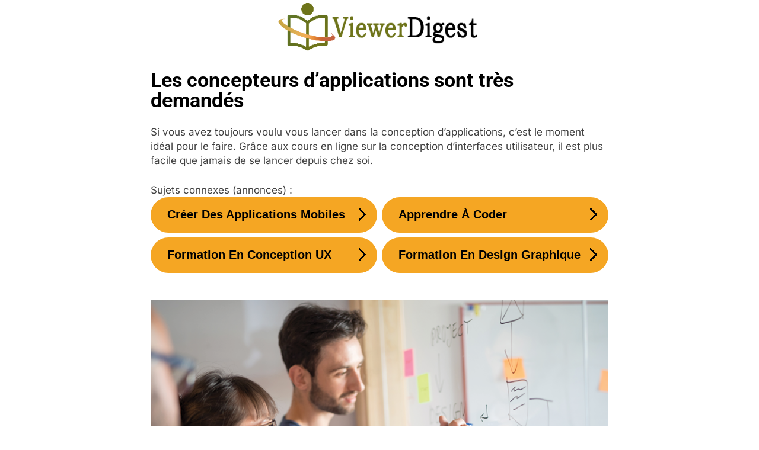

--- FILE ---
content_type: text/html; charset=UTF-8
request_url: https://viewerdigest.com/fr/les-concepteurs-dapplications-sont-tres-demandes-2/
body_size: 21063
content:
<!doctype html>
<html lang="fr-FR">
<head>
	<meta charset="UTF-8">
	<meta name="viewport" content="width=device-width, initial-scale=1">
	<link rel="profile" href="https://gmpg.org/xfn/11">

<script>
var RGI = {
    debug: false,
    source: "",
    siteSource: "",
    medium: "",
    campaignId: "",
    campaignName: "",
    placement: "",
	referrerName: "",
	referrerId: "",
    content: "",
    adId: "",
    adSetId: "",
    adName: "",
    adSetName: "",
	cpc: "",
	clid: "",
	keyword: "",
	bdtrackId: "",
	bdpubName: "",
	msclick: "",
	ttcid: "",
	bdkeyword: "",
	geo: "",
	gamid: "",
	gclcid: "",
	pxid: "",
	uImg: false,
	oImg: false        }
 

</script>
<script type="text/javascript" src="https://rgi.bar/platform/api/analytics/analytics.min.js?cb=49305393"></script>
<script>
if(typeof rgiApi === 'undefined'){
	rgiApi = {};
	rgiApi.init = function(o){
		rgiApi.keywords = o.keywords;
	}
}
</script>
	<meta name='robots' content='index, follow, max-image-preview:large, max-snippet:-1, max-video-preview:-1' />

	<!-- This site is optimized with the Yoast SEO plugin v26.5 - https://yoast.com/wordpress/plugins/seo/ -->
	<title>Les concepteurs d&#039;applications sont très demandés</title>
	<link rel="canonical" href="https://viewerdigest.com/fr/les-concepteurs-dapplications-sont-tres-demandes-2/" />
	<meta property="og:locale" content="fr_FR" />
	<meta property="og:type" content="article" />
	<meta property="og:title" content="Les concepteurs d&#039;applications sont très demandés" />
	<meta property="og:description" content="Si vous avez toujours voulu vous lancer dans la conception d&rsquo;applications, c&rsquo;est le moment idéal pour le faire. Grâce aux cours en ligne sur la conception d&rsquo;interfaces utilisateur, il est plus facile que jamais de se lancer depuis chez soi. Que fait un concepteur UX ? Le travail d&rsquo;un designer UX consiste à s&rsquo;assurer que..." />
	<meta property="og:url" content="https://viewerdigest.com/fr/les-concepteurs-dapplications-sont-tres-demandes-2/" />
	<meta property="article:publisher" content="https://www.facebook.com/viewerdigestcom" />
	<meta property="article:published_time" content="2021-09-07T19:57:10+00:00" />
	<meta property="article:modified_time" content="2022-09-09T15:37:06+00:00" />
	<meta property="og:image" content="https://viewerdigest.com/wp-content/uploads/appdesign.png" />
	<meta property="og:image:width" content="801" />
	<meta property="og:image:height" content="548" />
	<meta property="og:image:type" content="image/png" />
	<meta name="author" content="Angela Hall" />
	<meta name="twitter:card" content="summary_large_image" />
	<meta name="twitter:label1" content="Écrit par" />
	<meta name="twitter:data1" content="Angela Hall" />
	<meta name="twitter:label2" content="Durée de lecture estimée" />
	<meta name="twitter:data2" content="5 minutes" />
	<script type="application/ld+json" class="yoast-schema-graph">{"@context":"https://schema.org","@graph":[{"@type":"WebPage","@id":"https://viewerdigest.com/fr/les-concepteurs-dapplications-sont-tres-demandes-2/","url":"https://viewerdigest.com/fr/les-concepteurs-dapplications-sont-tres-demandes-2/","name":"Les concepteurs d'applications sont très demandés","isPartOf":{"@id":"https://viewerdigest.com/fr/#website"},"primaryImageOfPage":{"@id":"https://viewerdigest.com/fr/les-concepteurs-dapplications-sont-tres-demandes-2/#primaryimage"},"image":{"@id":"https://viewerdigest.com/fr/les-concepteurs-dapplications-sont-tres-demandes-2/#primaryimage"},"thumbnailUrl":"https://viewerdigest.com/wp-content/uploads/appdesign.png","datePublished":"2021-09-07T19:57:10+00:00","dateModified":"2022-09-09T15:37:06+00:00","author":{"@id":"https://viewerdigest.com/fr/#/schema/person/a82651db1fa182c0a9414bd463abf9a6"},"breadcrumb":{"@id":"https://viewerdigest.com/fr/les-concepteurs-dapplications-sont-tres-demandes-2/#breadcrumb"},"inLanguage":"fr-FR","potentialAction":[{"@type":"ReadAction","target":["https://viewerdigest.com/fr/les-concepteurs-dapplications-sont-tres-demandes-2/"]}]},{"@type":"ImageObject","inLanguage":"fr-FR","@id":"https://viewerdigest.com/fr/les-concepteurs-dapplications-sont-tres-demandes-2/#primaryimage","url":"https://viewerdigest.com/wp-content/uploads/appdesign.png","contentUrl":"https://viewerdigest.com/wp-content/uploads/appdesign.png","width":801,"height":548},{"@type":"BreadcrumbList","@id":"https://viewerdigest.com/fr/les-concepteurs-dapplications-sont-tres-demandes-2/#breadcrumb","itemListElement":[{"@type":"ListItem","position":1,"name":"Home","item":"https://viewerdigest.com/fr/"},{"@type":"ListItem","position":2,"name":"Les concepteurs d&#8217;applications sont très demandés"}]},{"@type":"WebSite","@id":"https://viewerdigest.com/fr/#website","url":"https://viewerdigest.com/fr/","name":"","description":"","potentialAction":[{"@type":"SearchAction","target":{"@type":"EntryPoint","urlTemplate":"https://viewerdigest.com/fr/?s={search_term_string}"},"query-input":{"@type":"PropertyValueSpecification","valueRequired":true,"valueName":"search_term_string"}}],"inLanguage":"fr-FR"},{"@type":"Person","@id":"https://viewerdigest.com/fr/#/schema/person/a82651db1fa182c0a9414bd463abf9a6","name":"Angela Hall","image":{"@type":"ImageObject","inLanguage":"fr-FR","@id":"https://viewerdigest.com/fr/#/schema/person/image/","url":"https://viewerdigest.com/wp-content/uploads/ahall.jpg","contentUrl":"https://viewerdigest.com/wp-content/uploads/ahall.jpg","caption":"Angela Hall"},"sameAs":["https://viewerdigest.com"]}]}</script>
	<!-- / Yoast SEO plugin. -->


<link rel="alternate" type="application/rss+xml" title=" &raquo; Flux" href="https://viewerdigest.com/fr/feed/" />
<link rel="alternate" type="application/rss+xml" title=" &raquo; Flux des commentaires" href="https://viewerdigest.com/fr/comments/feed/" />
<link rel="alternate" type="application/rss+xml" title=" &raquo; Les concepteurs d&rsquo;applications sont très demandés Flux des commentaires" href="https://viewerdigest.com/fr/les-concepteurs-dapplications-sont-tres-demandes-2/feed/" />
<link rel="alternate" title="oEmbed (JSON)" type="application/json+oembed" href="https://viewerdigest.com/wp-json/oembed/1.0/embed?url=https%3A%2F%2Fviewerdigest.com%2Ffr%2Fles-concepteurs-dapplications-sont-tres-demandes-2%2F&#038;lang=fr" />
<link rel="alternate" title="oEmbed (XML)" type="text/xml+oembed" href="https://viewerdigest.com/wp-json/oembed/1.0/embed?url=https%3A%2F%2Fviewerdigest.com%2Ffr%2Fles-concepteurs-dapplications-sont-tres-demandes-2%2F&#038;format=xml&#038;lang=fr" />
<style id='wp-img-auto-sizes-contain-inline-css'>
img:is([sizes=auto i],[sizes^="auto," i]){contain-intrinsic-size:3000px 1500px}
/*# sourceURL=wp-img-auto-sizes-contain-inline-css */
</style>
<style id='wp-emoji-styles-inline-css'>

	img.wp-smiley, img.emoji {
		display: inline !important;
		border: none !important;
		box-shadow: none !important;
		height: 1em !important;
		width: 1em !important;
		margin: 0 0.07em !important;
		vertical-align: -0.1em !important;
		background: none !important;
		padding: 0 !important;
	}
/*# sourceURL=wp-emoji-styles-inline-css */
</style>
<style id='wp-block-library-inline-css'>
:root{--wp-block-synced-color:#7a00df;--wp-block-synced-color--rgb:122,0,223;--wp-bound-block-color:var(--wp-block-synced-color);--wp-editor-canvas-background:#ddd;--wp-admin-theme-color:#007cba;--wp-admin-theme-color--rgb:0,124,186;--wp-admin-theme-color-darker-10:#006ba1;--wp-admin-theme-color-darker-10--rgb:0,107,160.5;--wp-admin-theme-color-darker-20:#005a87;--wp-admin-theme-color-darker-20--rgb:0,90,135;--wp-admin-border-width-focus:2px}@media (min-resolution:192dpi){:root{--wp-admin-border-width-focus:1.5px}}.wp-element-button{cursor:pointer}:root .has-very-light-gray-background-color{background-color:#eee}:root .has-very-dark-gray-background-color{background-color:#313131}:root .has-very-light-gray-color{color:#eee}:root .has-very-dark-gray-color{color:#313131}:root .has-vivid-green-cyan-to-vivid-cyan-blue-gradient-background{background:linear-gradient(135deg,#00d084,#0693e3)}:root .has-purple-crush-gradient-background{background:linear-gradient(135deg,#34e2e4,#4721fb 50%,#ab1dfe)}:root .has-hazy-dawn-gradient-background{background:linear-gradient(135deg,#faaca8,#dad0ec)}:root .has-subdued-olive-gradient-background{background:linear-gradient(135deg,#fafae1,#67a671)}:root .has-atomic-cream-gradient-background{background:linear-gradient(135deg,#fdd79a,#004a59)}:root .has-nightshade-gradient-background{background:linear-gradient(135deg,#330968,#31cdcf)}:root .has-midnight-gradient-background{background:linear-gradient(135deg,#020381,#2874fc)}:root{--wp--preset--font-size--normal:16px;--wp--preset--font-size--huge:42px}.has-regular-font-size{font-size:1em}.has-larger-font-size{font-size:2.625em}.has-normal-font-size{font-size:var(--wp--preset--font-size--normal)}.has-huge-font-size{font-size:var(--wp--preset--font-size--huge)}.has-text-align-center{text-align:center}.has-text-align-left{text-align:left}.has-text-align-right{text-align:right}.has-fit-text{white-space:nowrap!important}#end-resizable-editor-section{display:none}.aligncenter{clear:both}.items-justified-left{justify-content:flex-start}.items-justified-center{justify-content:center}.items-justified-right{justify-content:flex-end}.items-justified-space-between{justify-content:space-between}.screen-reader-text{border:0;clip-path:inset(50%);height:1px;margin:-1px;overflow:hidden;padding:0;position:absolute;width:1px;word-wrap:normal!important}.screen-reader-text:focus{background-color:#ddd;clip-path:none;color:#444;display:block;font-size:1em;height:auto;left:5px;line-height:normal;padding:15px 23px 14px;text-decoration:none;top:5px;width:auto;z-index:100000}html :where(.has-border-color){border-style:solid}html :where([style*=border-top-color]){border-top-style:solid}html :where([style*=border-right-color]){border-right-style:solid}html :where([style*=border-bottom-color]){border-bottom-style:solid}html :where([style*=border-left-color]){border-left-style:solid}html :where([style*=border-width]){border-style:solid}html :where([style*=border-top-width]){border-top-style:solid}html :where([style*=border-right-width]){border-right-style:solid}html :where([style*=border-bottom-width]){border-bottom-style:solid}html :where([style*=border-left-width]){border-left-style:solid}html :where(img[class*=wp-image-]){height:auto;max-width:100%}:where(figure){margin:0 0 1em}html :where(.is-position-sticky){--wp-admin--admin-bar--position-offset:var(--wp-admin--admin-bar--height,0px)}@media screen and (max-width:600px){html :where(.is-position-sticky){--wp-admin--admin-bar--position-offset:0px}}

/*# sourceURL=wp-block-library-inline-css */
</style><style id='wp-block-columns-inline-css'>
.wp-block-columns{box-sizing:border-box;display:flex;flex-wrap:wrap!important}@media (min-width:782px){.wp-block-columns{flex-wrap:nowrap!important}}.wp-block-columns{align-items:normal!important}.wp-block-columns.are-vertically-aligned-top{align-items:flex-start}.wp-block-columns.are-vertically-aligned-center{align-items:center}.wp-block-columns.are-vertically-aligned-bottom{align-items:flex-end}@media (max-width:781px){.wp-block-columns:not(.is-not-stacked-on-mobile)>.wp-block-column{flex-basis:100%!important}}@media (min-width:782px){.wp-block-columns:not(.is-not-stacked-on-mobile)>.wp-block-column{flex-basis:0;flex-grow:1}.wp-block-columns:not(.is-not-stacked-on-mobile)>.wp-block-column[style*=flex-basis]{flex-grow:0}}.wp-block-columns.is-not-stacked-on-mobile{flex-wrap:nowrap!important}.wp-block-columns.is-not-stacked-on-mobile>.wp-block-column{flex-basis:0;flex-grow:1}.wp-block-columns.is-not-stacked-on-mobile>.wp-block-column[style*=flex-basis]{flex-grow:0}:where(.wp-block-columns){margin-bottom:1.75em}:where(.wp-block-columns.has-background){padding:1.25em 2.375em}.wp-block-column{flex-grow:1;min-width:0;overflow-wrap:break-word;word-break:break-word}.wp-block-column.is-vertically-aligned-top{align-self:flex-start}.wp-block-column.is-vertically-aligned-center{align-self:center}.wp-block-column.is-vertically-aligned-bottom{align-self:flex-end}.wp-block-column.is-vertically-aligned-stretch{align-self:stretch}.wp-block-column.is-vertically-aligned-bottom,.wp-block-column.is-vertically-aligned-center,.wp-block-column.is-vertically-aligned-top{width:100%}
/*# sourceURL=https://viewerdigest.com/wp-includes/blocks/columns/style.min.css */
</style>
<style id='global-styles-inline-css'>
:root{--wp--preset--aspect-ratio--square: 1;--wp--preset--aspect-ratio--4-3: 4/3;--wp--preset--aspect-ratio--3-4: 3/4;--wp--preset--aspect-ratio--3-2: 3/2;--wp--preset--aspect-ratio--2-3: 2/3;--wp--preset--aspect-ratio--16-9: 16/9;--wp--preset--aspect-ratio--9-16: 9/16;--wp--preset--color--black: #000000;--wp--preset--color--cyan-bluish-gray: #abb8c3;--wp--preset--color--white: #ffffff;--wp--preset--color--pale-pink: #f78da7;--wp--preset--color--vivid-red: #cf2e2e;--wp--preset--color--luminous-vivid-orange: #ff6900;--wp--preset--color--luminous-vivid-amber: #fcb900;--wp--preset--color--light-green-cyan: #7bdcb5;--wp--preset--color--vivid-green-cyan: #00d084;--wp--preset--color--pale-cyan-blue: #8ed1fc;--wp--preset--color--vivid-cyan-blue: #0693e3;--wp--preset--color--vivid-purple: #9b51e0;--wp--preset--gradient--vivid-cyan-blue-to-vivid-purple: linear-gradient(135deg,rgb(6,147,227) 0%,rgb(155,81,224) 100%);--wp--preset--gradient--light-green-cyan-to-vivid-green-cyan: linear-gradient(135deg,rgb(122,220,180) 0%,rgb(0,208,130) 100%);--wp--preset--gradient--luminous-vivid-amber-to-luminous-vivid-orange: linear-gradient(135deg,rgb(252,185,0) 0%,rgb(255,105,0) 100%);--wp--preset--gradient--luminous-vivid-orange-to-vivid-red: linear-gradient(135deg,rgb(255,105,0) 0%,rgb(207,46,46) 100%);--wp--preset--gradient--very-light-gray-to-cyan-bluish-gray: linear-gradient(135deg,rgb(238,238,238) 0%,rgb(169,184,195) 100%);--wp--preset--gradient--cool-to-warm-spectrum: linear-gradient(135deg,rgb(74,234,220) 0%,rgb(151,120,209) 20%,rgb(207,42,186) 40%,rgb(238,44,130) 60%,rgb(251,105,98) 80%,rgb(254,248,76) 100%);--wp--preset--gradient--blush-light-purple: linear-gradient(135deg,rgb(255,206,236) 0%,rgb(152,150,240) 100%);--wp--preset--gradient--blush-bordeaux: linear-gradient(135deg,rgb(254,205,165) 0%,rgb(254,45,45) 50%,rgb(107,0,62) 100%);--wp--preset--gradient--luminous-dusk: linear-gradient(135deg,rgb(255,203,112) 0%,rgb(199,81,192) 50%,rgb(65,88,208) 100%);--wp--preset--gradient--pale-ocean: linear-gradient(135deg,rgb(255,245,203) 0%,rgb(182,227,212) 50%,rgb(51,167,181) 100%);--wp--preset--gradient--electric-grass: linear-gradient(135deg,rgb(202,248,128) 0%,rgb(113,206,126) 100%);--wp--preset--gradient--midnight: linear-gradient(135deg,rgb(2,3,129) 0%,rgb(40,116,252) 100%);--wp--preset--font-size--small: 13px;--wp--preset--font-size--medium: 20px;--wp--preset--font-size--large: 36px;--wp--preset--font-size--x-large: 42px;--wp--preset--spacing--20: 0.44rem;--wp--preset--spacing--30: 0.67rem;--wp--preset--spacing--40: 1rem;--wp--preset--spacing--50: 1.5rem;--wp--preset--spacing--60: 2.25rem;--wp--preset--spacing--70: 3.38rem;--wp--preset--spacing--80: 5.06rem;--wp--preset--shadow--natural: 6px 6px 9px rgba(0, 0, 0, 0.2);--wp--preset--shadow--deep: 12px 12px 50px rgba(0, 0, 0, 0.4);--wp--preset--shadow--sharp: 6px 6px 0px rgba(0, 0, 0, 0.2);--wp--preset--shadow--outlined: 6px 6px 0px -3px rgb(255, 255, 255), 6px 6px rgb(0, 0, 0);--wp--preset--shadow--crisp: 6px 6px 0px rgb(0, 0, 0);}:where(.is-layout-flex){gap: 0.5em;}:where(.is-layout-grid){gap: 0.5em;}body .is-layout-flex{display: flex;}.is-layout-flex{flex-wrap: wrap;align-items: center;}.is-layout-flex > :is(*, div){margin: 0;}body .is-layout-grid{display: grid;}.is-layout-grid > :is(*, div){margin: 0;}:where(.wp-block-columns.is-layout-flex){gap: 2em;}:where(.wp-block-columns.is-layout-grid){gap: 2em;}:where(.wp-block-post-template.is-layout-flex){gap: 1.25em;}:where(.wp-block-post-template.is-layout-grid){gap: 1.25em;}.has-black-color{color: var(--wp--preset--color--black) !important;}.has-cyan-bluish-gray-color{color: var(--wp--preset--color--cyan-bluish-gray) !important;}.has-white-color{color: var(--wp--preset--color--white) !important;}.has-pale-pink-color{color: var(--wp--preset--color--pale-pink) !important;}.has-vivid-red-color{color: var(--wp--preset--color--vivid-red) !important;}.has-luminous-vivid-orange-color{color: var(--wp--preset--color--luminous-vivid-orange) !important;}.has-luminous-vivid-amber-color{color: var(--wp--preset--color--luminous-vivid-amber) !important;}.has-light-green-cyan-color{color: var(--wp--preset--color--light-green-cyan) !important;}.has-vivid-green-cyan-color{color: var(--wp--preset--color--vivid-green-cyan) !important;}.has-pale-cyan-blue-color{color: var(--wp--preset--color--pale-cyan-blue) !important;}.has-vivid-cyan-blue-color{color: var(--wp--preset--color--vivid-cyan-blue) !important;}.has-vivid-purple-color{color: var(--wp--preset--color--vivid-purple) !important;}.has-black-background-color{background-color: var(--wp--preset--color--black) !important;}.has-cyan-bluish-gray-background-color{background-color: var(--wp--preset--color--cyan-bluish-gray) !important;}.has-white-background-color{background-color: var(--wp--preset--color--white) !important;}.has-pale-pink-background-color{background-color: var(--wp--preset--color--pale-pink) !important;}.has-vivid-red-background-color{background-color: var(--wp--preset--color--vivid-red) !important;}.has-luminous-vivid-orange-background-color{background-color: var(--wp--preset--color--luminous-vivid-orange) !important;}.has-luminous-vivid-amber-background-color{background-color: var(--wp--preset--color--luminous-vivid-amber) !important;}.has-light-green-cyan-background-color{background-color: var(--wp--preset--color--light-green-cyan) !important;}.has-vivid-green-cyan-background-color{background-color: var(--wp--preset--color--vivid-green-cyan) !important;}.has-pale-cyan-blue-background-color{background-color: var(--wp--preset--color--pale-cyan-blue) !important;}.has-vivid-cyan-blue-background-color{background-color: var(--wp--preset--color--vivid-cyan-blue) !important;}.has-vivid-purple-background-color{background-color: var(--wp--preset--color--vivid-purple) !important;}.has-black-border-color{border-color: var(--wp--preset--color--black) !important;}.has-cyan-bluish-gray-border-color{border-color: var(--wp--preset--color--cyan-bluish-gray) !important;}.has-white-border-color{border-color: var(--wp--preset--color--white) !important;}.has-pale-pink-border-color{border-color: var(--wp--preset--color--pale-pink) !important;}.has-vivid-red-border-color{border-color: var(--wp--preset--color--vivid-red) !important;}.has-luminous-vivid-orange-border-color{border-color: var(--wp--preset--color--luminous-vivid-orange) !important;}.has-luminous-vivid-amber-border-color{border-color: var(--wp--preset--color--luminous-vivid-amber) !important;}.has-light-green-cyan-border-color{border-color: var(--wp--preset--color--light-green-cyan) !important;}.has-vivid-green-cyan-border-color{border-color: var(--wp--preset--color--vivid-green-cyan) !important;}.has-pale-cyan-blue-border-color{border-color: var(--wp--preset--color--pale-cyan-blue) !important;}.has-vivid-cyan-blue-border-color{border-color: var(--wp--preset--color--vivid-cyan-blue) !important;}.has-vivid-purple-border-color{border-color: var(--wp--preset--color--vivid-purple) !important;}.has-vivid-cyan-blue-to-vivid-purple-gradient-background{background: var(--wp--preset--gradient--vivid-cyan-blue-to-vivid-purple) !important;}.has-light-green-cyan-to-vivid-green-cyan-gradient-background{background: var(--wp--preset--gradient--light-green-cyan-to-vivid-green-cyan) !important;}.has-luminous-vivid-amber-to-luminous-vivid-orange-gradient-background{background: var(--wp--preset--gradient--luminous-vivid-amber-to-luminous-vivid-orange) !important;}.has-luminous-vivid-orange-to-vivid-red-gradient-background{background: var(--wp--preset--gradient--luminous-vivid-orange-to-vivid-red) !important;}.has-very-light-gray-to-cyan-bluish-gray-gradient-background{background: var(--wp--preset--gradient--very-light-gray-to-cyan-bluish-gray) !important;}.has-cool-to-warm-spectrum-gradient-background{background: var(--wp--preset--gradient--cool-to-warm-spectrum) !important;}.has-blush-light-purple-gradient-background{background: var(--wp--preset--gradient--blush-light-purple) !important;}.has-blush-bordeaux-gradient-background{background: var(--wp--preset--gradient--blush-bordeaux) !important;}.has-luminous-dusk-gradient-background{background: var(--wp--preset--gradient--luminous-dusk) !important;}.has-pale-ocean-gradient-background{background: var(--wp--preset--gradient--pale-ocean) !important;}.has-electric-grass-gradient-background{background: var(--wp--preset--gradient--electric-grass) !important;}.has-midnight-gradient-background{background: var(--wp--preset--gradient--midnight) !important;}.has-small-font-size{font-size: var(--wp--preset--font-size--small) !important;}.has-medium-font-size{font-size: var(--wp--preset--font-size--medium) !important;}.has-large-font-size{font-size: var(--wp--preset--font-size--large) !important;}.has-x-large-font-size{font-size: var(--wp--preset--font-size--x-large) !important;}
:where(.wp-block-columns.is-layout-flex){gap: 2em;}:where(.wp-block-columns.is-layout-grid){gap: 2em;}
/*# sourceURL=global-styles-inline-css */
</style>
<style id='core-block-supports-inline-css'>
.wp-container-core-columns-is-layout-9d6595d7{flex-wrap:nowrap;}
/*# sourceURL=core-block-supports-inline-css */
</style>

<style id='classic-theme-styles-inline-css'>
/*! This file is auto-generated */
.wp-block-button__link{color:#fff;background-color:#32373c;border-radius:9999px;box-shadow:none;text-decoration:none;padding:calc(.667em + 2px) calc(1.333em + 2px);font-size:1.125em}.wp-block-file__button{background:#32373c;color:#fff;text-decoration:none}
/*# sourceURL=/wp-includes/css/classic-themes.min.css */
</style>
<link rel='stylesheet' id='contact-form-7-css' href='https://viewerdigest.com/wp-content/plugins/contact-form-7/includes/css/styles.css?ver=6.1.4' media='all' />
<link rel='stylesheet' id='fontawesome-css' href='https://viewerdigest.com/wp-content/themes/newsmatic/assets/lib/fontawesome/css/all.min.css?ver=5.15.3' media='all' />
<link rel='stylesheet' id='fontawesome-6-css' href='https://viewerdigest.com/wp-content/themes/newsmatic/assets/lib/fontawesome-6/css/all.min.css?ver=6.5.1' media='all' />
<link rel='stylesheet' id='slick-css' href='https://viewerdigest.com/wp-content/themes/newsmatic/assets/lib/slick/slick.css?ver=1.8.1' media='all' />
<link rel='stylesheet' id='newsmatic-typo-fonts-css' href='https://viewerdigest.com/wp-content/fonts/8a473f8b9d6052be4f91c6d986752071.css' media='all' />
<link rel='stylesheet' id='newsmatic-style-css' href='https://viewerdigest.com/wp-content/themes/newsmatic-child/style.css?ver=6.9' media='all' />
<style id='newsmatic-style-inline-css'>
body.newsmatic_font_typography{ --newsmatic-global-preset-color-1: #64748b;}
 body.newsmatic_font_typography{ --newsmatic-global-preset-color-2: #27272a;}
 body.newsmatic_font_typography{ --newsmatic-global-preset-color-3: #ef4444;}
 body.newsmatic_font_typography{ --newsmatic-global-preset-color-4: #eab308;}
 body.newsmatic_font_typography{ --newsmatic-global-preset-color-5: #84cc16;}
 body.newsmatic_font_typography{ --newsmatic-global-preset-color-6: #22c55e;}
 body.newsmatic_font_typography{ --newsmatic-global-preset-color-7: #06b6d4;}
 body.newsmatic_font_typography{ --newsmatic-global-preset-color-8: #0284c7;}
 body.newsmatic_font_typography{ --newsmatic-global-preset-color-9: #6366f1;}
 body.newsmatic_font_typography{ --newsmatic-global-preset-color-10: #84cc16;}
 body.newsmatic_font_typography{ --newsmatic-global-preset-color-11: #a855f7;}
 body.newsmatic_font_typography{ --newsmatic-global-preset-color-12: #f43f5e;}
 body.newsmatic_font_typography{ --newsmatic-global-preset-gradient-color-1: linear-gradient( 135deg, #485563 10%, #29323c 100%);}
 body.newsmatic_font_typography{ --newsmatic-global-preset-gradient-color-2: linear-gradient( 135deg, #FF512F 10%, #F09819 100%);}
 body.newsmatic_font_typography{ --newsmatic-global-preset-gradient-color-3: linear-gradient( 135deg, #00416A 10%, #E4E5E6 100%);}
 body.newsmatic_font_typography{ --newsmatic-global-preset-gradient-color-4: linear-gradient( 135deg, #CE9FFC 10%, #7367F0 100%);}
 body.newsmatic_font_typography{ --newsmatic-global-preset-gradient-color-5: linear-gradient( 135deg, #90F7EC 10%, #32CCBC 100%);}
 body.newsmatic_font_typography{ --newsmatic-global-preset-gradient-color-6: linear-gradient( 135deg, #81FBB8 10%, #28C76F 100%);}
 body.newsmatic_font_typography{ --newsmatic-global-preset-gradient-color-7: linear-gradient( 135deg, #EB3349 10%, #F45C43 100%);}
 body.newsmatic_font_typography{ --newsmatic-global-preset-gradient-color-8: linear-gradient( 135deg, #FFF720 10%, #3CD500 100%);}
 body.newsmatic_font_typography{ --newsmatic-global-preset-gradient-color-9: linear-gradient( 135deg, #FF96F9 10%, #C32BAC 100%);}
 body.newsmatic_font_typography{ --newsmatic-global-preset-gradient-color-10: linear-gradient( 135deg, #69FF97 10%, #00E4FF 100%);}
 body.newsmatic_font_typography{ --newsmatic-global-preset-gradient-color-11: linear-gradient( 135deg, #3C8CE7 10%, #00EAFF 100%);}
 body.newsmatic_font_typography{ --newsmatic-global-preset-gradient-color-12: linear-gradient( 135deg, #FF7AF5 10%, #513162 100%);}
 body.newsmatic_font_typography{ --theme-block-top-border-color: #e39e1e;}
.newsmatic_font_typography { --header-padding: 35px;} .newsmatic_font_typography { --header-padding-tablet: 30px;} .newsmatic_font_typography { --header-padding-smartphone: 30px;}.newsmatic_main_body .site-header.layout--default .top-header{ background: #e39e1e}.newsmatic_font_typography .header-custom-button{ background: linear-gradient(135deg,rgb(178,7,29) 0%,rgb(1,1,1) 100%)}.newsmatic_font_typography .header-custom-button:hover{ background: #b2071d}.newsmatic_font_typography { --site-title-family : Roboto; }
.newsmatic_font_typography { --site-title-weight : 700; }
.newsmatic_font_typography { --site-title-texttransform : capitalize; }
.newsmatic_font_typography { --site-title-textdecoration : none; }
.newsmatic_font_typography { --site-title-size : 45px; }
.newsmatic_font_typography { --site-title-size-tab : 43px; }
.newsmatic_font_typography { --site-title-size-mobile : 40px; }
.newsmatic_font_typography { --site-title-lineheight : 45px; }
.newsmatic_font_typography { --site-title-lineheight-tab : 42px; }
.newsmatic_font_typography { --site-title-lineheight-mobile : 40px; }
.newsmatic_font_typography { --site-title-letterspacing : 0px; }
.newsmatic_font_typography { --site-title-letterspacing-tab : 0px; }
.newsmatic_font_typography { --site-title-letterspacing-mobile : 0px; }
.newsmatic_font_typography { --site-tagline-family : Roboto; }
.newsmatic_font_typography { --site-tagline-weight : 400; }
.newsmatic_font_typography { --site-tagline-texttransform : capitalize; }
.newsmatic_font_typography { --site-tagline-textdecoration : none; }
.newsmatic_font_typography { --site-tagline-size : 16px; }
.newsmatic_font_typography { --site-tagline-size-tab : 16px; }
.newsmatic_font_typography { --site-tagline-size-mobile : 16px; }
.newsmatic_font_typography { --site-tagline-lineheight : 26px; }
.newsmatic_font_typography { --site-tagline-lineheight-tab : 26px; }
.newsmatic_font_typography { --site-tagline-lineheight-mobile : 16px; }
.newsmatic_font_typography { --site-tagline-letterspacing : 0px; }
.newsmatic_font_typography { --site-tagline-letterspacing-tab : 0px; }
.newsmatic_font_typography { --site-tagline-letterspacing-mobile : 0px; }
body .site-branding img.custom-logo{ width: 345px; }@media(max-width: 940px) { body .site-branding img.custom-logo{ width: 240px; } }
@media(max-width: 610px) { body .site-branding img.custom-logo{ width: 200px; } }
.newsmatic_font_typography  { --sidebar-toggle-color: #525252;}.newsmatic_font_typography  { --sidebar-toggle-color-hover : #e39e1e; }.newsmatic_font_typography  { --search-color: #525252;}.newsmatic_font_typography  { --search-color-hover : #e39e1e; }.newsmatic_main_body { --site-bk-color: #ffffff}.newsmatic_font_typography  { --move-to-top-background-color: #e39e1e;}.newsmatic_font_typography  { --move-to-top-background-color-hover : #e39e1e; }.newsmatic_font_typography  { --move-to-top-color: #fff;}.newsmatic_font_typography  { --move-to-top-color-hover : #fff; }@media(max-width: 610px) { .ads-banner{ display : block;} }@media(max-width: 610px) { body #newsmatic-scroll-to-top.show{ display : none;} }body .site-header.layout--default .menu-section .row{ border-top: 1px solid #e39e1e;}body .site-footer.dark_bk{ border-top: 5px solid #e39e1e;}.newsmatic_font_typography  { --custom-btn-color: #ffffff;}.newsmatic_font_typography  { --custom-btn-color-hover : #ffffff; } body.newsmatic_main_body{ --theme-color-red: #e39e1e;} body.newsmatic_dark_mode{ --theme-color-red: #e39e1e;}body .post-categories .cat-item.cat-323 { background-color : #1B8415} body .newsmatic-category-no-bk .post-categories .cat-item.cat-323 a  { color : #1B8415} body.single .post-categories .cat-item.cat-323 { background-color : #1B8415} body .post-categories .cat-item.cat-63 { background-color : #1B8415} body .newsmatic-category-no-bk .post-categories .cat-item.cat-63 a  { color : #1B8415} body.single .post-categories .cat-item.cat-63 { background-color : #1B8415} body .post-categories .cat-item.cat-80 { background-color : #1B8415} body .newsmatic-category-no-bk .post-categories .cat-item.cat-80 a  { color : #1B8415} body.single .post-categories .cat-item.cat-80 { background-color : #1B8415} body .post-categories .cat-item.cat-101 { background-color : #1B8415} body .newsmatic-category-no-bk .post-categories .cat-item.cat-101 a  { color : #1B8415} body.single .post-categories .cat-item.cat-101 { background-color : #1B8415} body .post-categories .cat-item.cat-472 { background-color : #1B8415} body .newsmatic-category-no-bk .post-categories .cat-item.cat-472 a  { color : #1B8415} body.single .post-categories .cat-item.cat-472 { background-color : #1B8415}  #main-banner-section .main-banner-slider figure.post-thumb { border-radius: 0px; } #main-banner-section .main-banner-slider .post-element{ border-radius: 0px;}
 @media (max-width: 769px){ #main-banner-section .main-banner-slider figure.post-thumb { border-radius: 0px; } #main-banner-section .main-banner-slider .post-element { border-radius: 0px; } }
 @media (max-width: 548px){ #main-banner-section .main-banner-slider figure.post-thumb  { border-radius: 0px; } #main-banner-section .main-banner-slider .post-element { border-radius: 0px; } }
 #main-banner-section .main-banner-trailing-posts figure.post-thumb, #main-banner-section .banner-trailing-posts figure.post-thumb { border-radius: 0px } #main-banner-section .banner-trailing-posts .post-element { border-radius: 0px;}
 @media (max-width: 769px){ #main-banner-section .main-banner-trailing-posts figure.post-thumb,
				#main-banner-section .banner-trailing-posts figure.post-thumb { border-radius: 0px } #main-banner-section .banner-trailing-posts .post-element { border-radius: 0px;} }
 @media (max-width: 548px){ #main-banner-section .main-banner-trailing-posts figure.post-thumb,
				#main-banner-section .banner-trailing-posts figure.post-thumb  { border-radius: 0px  } #main-banner-section .banner-trailing-posts .post-element { border-radius: 0px;} }
 main.site-main .primary-content article figure.post-thumb-wrap { padding-bottom: calc( 0.25 * 100% ) }
 @media (max-width: 769px){ main.site-main .primary-content article figure.post-thumb-wrap { padding-bottom: calc( 0.4 * 100% ) } }
 @media (max-width: 548px){ main.site-main .primary-content article figure.post-thumb-wrap { padding-bottom: calc( 0.4 * 100% ) } }
 main.site-main .primary-content article figure.post-thumb-wrap { border-radius: 0px}
 @media (max-width: 769px){ main.site-main .primary-content article figure.post-thumb-wrap { border-radius: 0px } }
 @media (max-width: 548px){ main.site-main .primary-content article figure.post-thumb-wrap { border-radius: 0px  } }
#block--1757348311973a article figure.post-thumb-wrap { padding-bottom: calc( 0.6 * 100% ) }
 @media (max-width: 769px){ #block--1757348311973a article figure.post-thumb-wrap { padding-bottom: calc( 0.8 * 100% ) } }
 @media (max-width: 548px){ #block--1757348311973a article figure.post-thumb-wrap { padding-bottom: calc( 0.6 * 100% ) }}
#block--1757348311973a article figure.post-thumb-wrap { border-radius: 0px }
 @media (max-width: 769px){ #block--1757348311973a article figure.post-thumb-wrap { border-radius: 0px } }
 @media (max-width: 548px){ #block--1757348311973a article figure.post-thumb-wrap { border-radius: 0px } }
#block--1757348311975f article figure.post-thumb-wrap { padding-bottom: calc( 0.6 * 100% ) }
 @media (max-width: 769px){ #block--1757348311975f article figure.post-thumb-wrap { padding-bottom: calc( 0.8 * 100% ) } }
 @media (max-width: 548px){ #block--1757348311975f article figure.post-thumb-wrap { padding-bottom: calc( 0.6 * 100% ) }}
#block--1757348311975f article figure.post-thumb-wrap { border-radius: 0px }
 @media (max-width: 769px){ #block--1757348311975f article figure.post-thumb-wrap { border-radius: 0px } }
 @media (max-width: 548px){ #block--1757348311975f article figure.post-thumb-wrap { border-radius: 0px } }
#block--1757348311976y article figure.post-thumb-wrap { padding-bottom: calc( 0.25 * 100% ) }
 @media (max-width: 769px){ #block--1757348311976y article figure.post-thumb-wrap { padding-bottom: calc( 0.25 * 100% ) } }
 @media (max-width: 548px){ #block--1757348311976y article figure.post-thumb-wrap { padding-bottom: calc( 0.25 * 100% ) }}
#block--1757348311976y article figure.post-thumb-wrap { border-radius: 0px }
 @media (max-width: 769px){ #block--1757348311976y article figure.post-thumb-wrap { border-radius: 0px } }
 @media (max-width: 548px){ #block--1757348311976y article figure.post-thumb-wrap { border-radius: 0px } }
#block--1757348311977h article figure.post-thumb-wrap { padding-bottom: calc( 0.6 * 100% ) }
 @media (max-width: 769px){ #block--1757348311977h article figure.post-thumb-wrap { padding-bottom: calc( 0.8 * 100% ) } }
 @media (max-width: 548px){ #block--1757348311977h article figure.post-thumb-wrap { padding-bottom: calc( 0.6 * 100% ) }}
#block--1757348311977h article figure.post-thumb-wrap { border-radius: 0px }
 @media (max-width: 769px){ #block--1757348311977h article figure.post-thumb-wrap { border-radius: 0px } }
 @media (max-width: 548px){ #block--1757348311977h article figure.post-thumb-wrap { border-radius: 0px } }
/*# sourceURL=newsmatic-style-inline-css */
</style>
<link rel='stylesheet' id='newsmatic-main-style-css' href='https://viewerdigest.com/wp-content/themes/newsmatic/assets/css/main.css?ver=6.9' media='all' />
<link rel='stylesheet' id='newsmatic-loader-style-css' href='https://viewerdigest.com/wp-content/themes/newsmatic/assets/css/loader.css?ver=6.9' media='all' />
<link rel='stylesheet' id='newsmatic-responsive-style-css' href='https://viewerdigest.com/wp-content/themes/newsmatic/assets/css/responsive.css?ver=6.9' media='all' />
<script src="https://viewerdigest.com/wp-includes/js/jquery/jquery.min.js?ver=3.7.1" id="jquery-core-js"></script>
<script src="https://viewerdigest.com/wp-includes/js/jquery/jquery-migrate.min.js?ver=3.4.1" id="jquery-migrate-js"></script>
<link rel="https://api.w.org/" href="https://viewerdigest.com/wp-json/" /><link rel="alternate" title="JSON" type="application/json" href="https://viewerdigest.com/wp-json/wp/v2/posts/6017" /><link rel="EditURI" type="application/rsd+xml" title="RSD" href="https://viewerdigest.com/xmlrpc.php?rsd" />
<meta name="generator" content="WordPress 6.9" />
<link rel='shortlink' href='https://viewerdigest.com/?p=6017' />
<link rel="pingback" href="https://viewerdigest.com/xmlrpc.php">		<style type="text/css">
							.site-title {
					position: absolute;
					clip: rect(1px, 1px, 1px, 1px);
					}
									.site-description {
						position: absolute;
						clip: rect(1px, 1px, 1px, 1px);
					}
						</style>
		<link rel="icon" href="https://viewerdigest.com/wp-content/uploads/vdfavicon-48x48.png" sizes="32x32" />
<link rel="icon" href="https://viewerdigest.com/wp-content/uploads/vdfavicon.png" sizes="192x192" />
<link rel="apple-touch-icon" href="https://viewerdigest.com/wp-content/uploads/vdfavicon.png" />
<meta name="msapplication-TileImage" content="https://viewerdigest.com/wp-content/uploads/vdfavicon.png" />
<!-- Google tag (gtag.js) -->
<script async src="https://www.googletagmanager.com/gtag/js?id=G-FPK571QKX0"></script>
<script>
  window.dataLayer = window.dataLayer || [];
  function gtag(){dataLayer.push(arguments);}
  gtag('js', new Date());

  gtag('config', 'G-FPK571QKX0');
</script>
		
	

</head>

<body class="wp-singular post-template post-template-single-afd post-template-single-afd-php single single-post postid-6017 single-format-standard wp-custom-logo wp-theme-newsmatic wp-child-theme-newsmatic-child newsmatic-title-two newsmatic-image-hover--effect-two site-full-width--layout newsmatic_site_block_border_top right-sidebar newsmatic_main_body newsmatic_font_typography" itemtype='https://schema.org/Blog' itemscope='itemscope'>

<div id="page" class="site">
	<a class="skip-link screen-reader-text" href="#primary">Skip to content</a>
	<div class="newsmatic_ovelay_div"></div>
		
	<header id="masthead" class="site-header layout--default layout--one">
		        <div class="main-header order--social-logo-buttons">
            <div class="site-branding-section">
                <div class="newsmatic-container">
                    <div class="row">
                                 <div class="social-icons-wrap"></div>
                  <div class="site-branding">
                <a href="https://viewerdigest.com/fr/" class="custom-logo-link" rel="home"><img width="432" height="101" src="https://viewerdigest.com/wp-content/uploads/vglog3-2.png" class="custom-logo" alt="" decoding="async" srcset="https://viewerdigest.com/wp-content/uploads/vglog3-2.png 432w, https://viewerdigest.com/wp-content/uploads/vglog3-2-300x70.png 300w, https://viewerdigest.com/wp-content/uploads/vglog3-2-265x62.png 265w, https://viewerdigest.com/wp-content/uploads/vglog3-2-364x85.png 364w, https://viewerdigest.com/wp-content/uploads/vglog3-2-205x48.png 205w, https://viewerdigest.com/wp-content/uploads/vglog3-2-411x96.png 411w, https://viewerdigest.com/wp-content/uploads/vglog3-2-313x73.png 313w" sizes="(max-width: 432px) 100vw, 432px" /></a>                        <p class="site-title"><a href="https://viewerdigest.com/fr/" rel="home"></a></p>
                            </div><!-- .site-branding -->
         <div class="header-right-button-wrap"></div><!-- .header-right-button-wrap -->                    </div>
                </div>
            </div>
            <div class="menu-section">
                <div class="newsmatic-container">
                    <div class="row">
                                <nav id="site-navigation" class="main-navigation hover-effect--none">
            <button class="menu-toggle" aria-controls="primary-menu" aria-expanded="false">
                <div id="newsmatic_menu_burger">
                    <span></span>
                    <span></span>
                    <span></span>
                </div>
                <span class="menu_txt">Menu</span></button>
            <div class="menu-main-menu-french-container"><ul id="header-menu" class="menu"><li id="menu-item-3780" class="menu-item menu-item-type-taxonomy menu-item-object-category menu-item-3780"><a href="https://viewerdigest.com/fr/category/exercice/">Exercice</a></li>
<li id="menu-item-3781" class="menu-item menu-item-type-taxonomy menu-item-object-category menu-item-3781"><a href="https://viewerdigest.com/fr/category/diete/">Diète</a></li>
<li id="menu-item-3782" class="menu-item menu-item-type-taxonomy menu-item-object-category menu-item-3782"><a href="https://viewerdigest.com/fr/category/tendances/">Tendances</a></li>
</ul></div>        </nav><!-- #site-navigation -->
                  <div class="search-wrap">
                <button class="search-trigger">
                    <i class="fas fa-search"></i>
                </button>
                <div class="search-form-wrap hide">
                    <div class="button-wrapper"><form role="search" method="get" class="search-form" action="https://viewerdigest.com/fr/">
				<label>
					<span class="screen-reader-text">Rechercher :</span>
					<input type="search" class="search-field" placeholder="Rechercher…" value="" name="s" />
				</label>
				<input type="submit" class="search-submit" value="Rechercher" />
			<button id="searchWeb">WEB SEARCH</button></div>                </div>
            </div>
                            </div>
                </div>
            </div>
        </div>
        		
		
		
		
	</header><!-- #masthead -->
	
	        <div class="after-header header-layout-banner-two">
            <div class="newsmatic-container">
                <div class="row">
                                    </div>
            </div>
        </div>
        
<div id="theme-content">
	<style>
		.entry-meta,
		.menu-section {display: none;}
		body a.read-more {
    text-decoration: none !important;
}
#page {background-color:white;}
#theme-content {padding: 0!important;}
header.site-header {padding-bottom: 0!important;}
.single-related-posts-section-wrap {display: none;}
		
@media (max-width: 610px) { .single h1.entry-title {
	font: 100 21px/1.11111 serif!important;
	margin: 0;}
	body .site-branding img.custom-logo	{
		width:120px!important;
	}
	}
	</style>	
		<main id="primary" class="site-main">
		<div class="newsmatic-container">
			<div class="row">
				<div class="secondary-left-sidebar">
					
<aside id="secondary-left" class="widget-area">
	<section id="block-4" class="widget widget_block">
<div class="wp-block-columns is-layout-flex wp-container-core-columns-is-layout-9d6595d7 wp-block-columns-is-layout-flex">
<div class="wp-block-column is-layout-flow wp-block-column-is-layout-flow" style="flex-basis:100%"></div>
</div>
</section></aside><!-- #secondary -->				</div>
				<div class="primary-content1">
										<div class="post-inner-wrapper">
						<article itemtype='https://schema.org/Article' itemscope='itemscope' id="post-6017" class="post-6017 post type-post status-publish format-standard has-post-thumbnail hentry category-contentfr">
	<div class="post-inner">
		<header class="entry-header">
			<ul class="post-categories">
	<li><a href="https://viewerdigest.com/fr/category/contentfr/" rel="category tag">ContentFR</a></li></ul><h1 class="entry-title"itemprop='name'>Les concepteurs d&rsquo;applications sont très demandés</h1>												<div class="entry-meta">
													<span class="byline"> <span class="author vcard"><a class="url fn n author_name" href="https://viewerdigest.com/fr/author/admin/">Angela Hall</a></span></span><span class="post-date posted-on published"><a href="https://viewerdigest.com/fr/les-concepteurs-dapplications-sont-tres-demandes-2/" rel="bookmark"><time class="entry-date published" datetime="2021-09-07T19:57:10+00:00">septembre 7, 2021</time><time class="updated" datetime="2022-09-09T15:37:06+00:00">septembre 9, 2022</time></a></span><a href="https://viewerdigest.com/fr/les-concepteurs-dapplications-sont-tres-demandes-2/#comments"><span class="post-comment">0</span></a><span class="read-time">5 mins mins</span>												</div><!-- .entry-meta -->
													</header><!-- .entry-header -->

		<div itemprop='articleBody' class="entry-content">
			
<p>Si vous avez toujours voulu vous lancer dans la conception d&rsquo;applications, c&rsquo;est le moment id&eacute;al pour le faire. Gr&acirc;ce aux cours en ligne sur la conception d&rsquo;interfaces utilisateur, il est plus facile que jamais de se lancer depuis chez soi.</p>
<script>
sponsoredText = "Sujets connexes (annonces) :";
RGI.trackingUrlG = "";
RGI.trackingUrlB = "";
RGI.trackingUrlBD = "";
RGI.trackingUrlTT = "https://trck.tracking505.com/ad9cb8fa-3f25-4956-9453-edc618010236";
var kw = RGI.keyword;
var keyword1;
var kw1 = kw.toLowerCase();
var free = ['free', 'gratuit', 'gratis', 'kostenlos', 'gratuito', 'medicare', '&#28961;&#26009;', '&delta;&omega;&rho;&epsilon;&#940;&nu;'];
if ((kw1 !== "") && !(new RegExp(free.join("|")).test(kw1))) {
keyword1 = kw1;
var keyword2 = "Cr&eacute;er des applications mobiles";
var keyword3 = "Apprendre &agrave; coder";
var keyword4 = "Formation en conception UX"; }
else {
keyword1 = "Cr&eacute;er des applications mobiles";
var keyword2 = "Apprendre &agrave; coder";
var keyword3 = "Formation en conception UX";
var keyword4 = "Formation en design graphique"; }
RGI.keywords = [
[keyword1, keyword2, keyword3, keyword4],
[keyword1, keyword2, keyword3, keyword4],
[keyword1, keyword2, keyword3, keyword4],
[keyword1, keyword2, keyword3, keyword4]
]
</script>

<div class="rgi-search-kw"></div>
<p><strong>Que fait un concepteur UX ?</strong><br>
Le travail d&rsquo;un designer UX consiste &agrave; s&rsquo;assurer que les clients vivent une bonne exp&eacute;rience lorsqu&rsquo;ils interagissent avec un site web ou un service. Dans ce contexte, cela signifie qu&rsquo;ils doivent pouvoir utiliser et appr&eacute;cier une application. Le travail du designer consiste &agrave; cr&eacute;er quelque chose qui soit non seulement fonctionnel, mais aussi tr&egrave;s accessible, agr&eacute;able et intuitif &agrave; utiliser. Cela n&eacute;cessite d&rsquo;&ecirc;tre en phase avec de multiples facteurs, tels que les &eacute;tudes de march&eacute;, la technologie actuelle et la psychologie. Une fois les cours termin&eacute;s, vous serez en mesure d&rsquo;utiliser tout ce que vous avez appris pour cr&eacute;er quelque chose que les utilisateurs pourront vraiment appr&eacute;cier.</p>
<p><strong>5 raisons de se lancer dans la conception UX</strong><br>
1. La croissance de l&rsquo;emploi<br>
Comme indiqu&eacute; pr&eacute;c&eacute;demment, les entreprises se bousculent pour d&eacute;velopper et commercialiser leurs propres applications. Les gens utilisent de plus en plus leurs smartphones, qui sont devenus le principal moyen d&rsquo;atteindre les clients et d&rsquo;interagir avec eux. Comme il y a beaucoup d&rsquo;options diff&eacute;rentes sur le march&eacute;, il est important pour un concepteur UX de cr&eacute;er une bonne exp&eacute;rience. Ainsi, l&rsquo;entreprise sera en mesure de retenir les utilisateurs au lieu qu&rsquo;ils essaient autre chose.</p>
<p>Pour ces raisons, on pr&eacute;voit que le design UX industriel conna&icirc;tra une croissance de 3 % des emplois chaque ann&eacute;e jusqu&rsquo;en 2028. D&eacute;cider de s&rsquo;engager dans cette voie &eacute;quivaut &agrave; une couverture de s&eacute;curit&eacute; d&rsquo;emploi gr&acirc;ce &agrave; la forte demande.</p>
<p>2. Un revenu moyen &eacute;lev&eacute;<br>
En moyenne, un designer UX peut s&rsquo;attendre &agrave; gagner environ 90 000 dollars par an. Mais il ne s&rsquo;agit que de la moyenne. Vous pourrez augmenter ce montant en vous perfectionnant et en &eacute;tant bon dans votre travail. En outre, ce poste vous permet de travailler &agrave; domicile dans de nombreux cas, car il est tr&egrave;s convivial.</p>
<p>3. Acqu&eacute;rir un ensemble &eacute;quilibr&eacute; de comp&eacute;tences<br>
Gr&acirc;ce &agrave; la nature du travail, vous finirez par acqu&eacute;rir de nombreuses comp&eacute;tences au cours du processus. Pour r&eacute;ussir en tant qu&rsquo;UX designer, il faut combiner diff&eacute;rentes facettes, car le processus de conception implique :</p>
<p>&ndash; la recherche<br>
Il est important d&rsquo;&ecirc;tre capable de rechercher des solutions par vous-m&ecirc;me, car vous cherchez &agrave; r&eacute;pondre &agrave; la fois aux besoins de l&rsquo;utilisateur et &agrave; ceux de l&rsquo;entreprise.<br>
&ndash; L&rsquo;id&eacute;ation<br>
La formulation d&rsquo;id&eacute;es sur la fa&ccedil;on de r&eacute;soudre les probl&egrave;mes est au c&oelig;ur de la conception UX.<br>
&ndash; Prototypage<br>
L&rsquo;&eacute;tape suivante consiste &agrave; cr&eacute;er un prototype de votre solution potentielle.<br>
&ndash; Test</p>
<script>
sponsoredText = "Sujets connexes (annonces) :";
RGI.trackingUrlG = "";
RGI.trackingUrlB = "";
RGI.trackingUrlBD = "";
RGI.trackingUrlTT = "https://trck.tracking505.com/ad9cb8fa-3f25-4956-9453-edc618010236";
var kw = RGI.keyword;
var keyword1;
var kw1 = kw.toLowerCase();
var free = ['free', 'gratuit', 'gratis', 'kostenlos', 'gratuito', 'medicare', '&#28961;&#26009;', '&delta;&omega;&rho;&epsilon;&#940;&nu;'];
if ((kw1 !== "") && !(new RegExp(free.join("|")).test(kw1))) {
keyword1 = kw1;
var keyword2 = "Cr&eacute;er des applications mobiles";
var keyword3 = "Apprendre &agrave; coder";
var keyword4 = "Formation en conception UX"; }
else {
keyword1 = "Cr&eacute;er des applications mobiles";
var keyword2 = "Apprendre &agrave; coder";
var keyword3 = "Formation en conception UX";
var keyword4 = "Formation en design graphique"; }
RGI.keywords = [
[keyword1, keyword2, keyword3, keyword4],
[keyword1, keyword2, keyword3, keyword4],
[keyword1, keyword2, keyword3, keyword4],
[keyword1, keyword2, keyword3, keyword4]
]
</script>

<div class="rgi-search-kw"></div>
<p><strong>La derni&egrave;re &eacute;tape consiste &agrave; v&eacute;rifier que votre prototype fonctionne comme pr&eacute;vu.</strong></p>
<p>Pour mener &agrave; bien ce processus, vous devrez d&eacute;velopper des comp&eacute;tences telles que la conception d&rsquo;interfaces utilisateur, la communication, l&rsquo;utilisation de la th&eacute;orie des couleurs et l&rsquo;empathie. Ce sont des aspects qui vous seront m&ecirc;me utiles si vous finissez par vouloir essayer d&rsquo;autres choses.</p>
<p>4. Croissance de l&rsquo;entreprise<br>
Quelle que soit la situation d&rsquo;une entreprise, l&rsquo;exp&eacute;rience utilisateur est incroyablement importante pour la croissance. Lorsqu&rsquo;un client vit une bonne exp&eacute;rience, il est susceptible de rester fid&egrave;le &agrave; un service et de le recommander &agrave; ses connaissances.</p>
<p>Pour cette raison, un concepteur UX comp&eacute;tent aura une influence directe sur la croissance d&rsquo;une entreprise. Par exemple, si l&rsquo;on s&rsquo;assure que les clients trouvent facilement les produits dans l&rsquo;application d&rsquo;un magasin, cela se traduira directement par une augmentation des achats. Ce genre de choses fait des concepteurs un atout inestimable pour l&rsquo;&eacute;quipe.</p>
<p>5. Associer la cr&eacute;ativit&eacute; &agrave; la logique<br>
Pour certains, la nature clinique du codage les dissuade de travailler dans l&rsquo;industrie technologique. La conception UX est diff&eacute;rente dans la mesure o&ugrave; vous devez &eacute;galement &ecirc;tre capable de faire appel &agrave; votre cr&eacute;ativit&eacute;. En cons&eacute;quence, vous devez penser au-del&agrave; du code et &agrave; la fa&ccedil;on dont le produit est utilis&eacute; plut&ocirc;t qu&rsquo;aux r&eacute;sultats bruts.</p>
<p><strong>Quelles sont les qualifications d&rsquo;un concepteur UX ?</strong><br>
&Agrave; la base, un designer UX doit avoir des connaissances en codage, en logique informatique et &ecirc;tre capable d&rsquo;utiliser les logiciels standard du secteur. &Eacute;tant donn&eacute; que vous travaillez avec des clients, de solides comp&eacute;tences en relations humaines sont &eacute;galement un atout.</p>
<p>L&rsquo;obtention d&rsquo;un baccalaur&eacute;at dans un domaine li&eacute; &agrave; la technologie est un excellent point de d&eacute;part, mais il existe d&rsquo;autres options. Les cours d&rsquo;initiation au design UX vous aideront &agrave; &eacute;tablir les bases dont vous avez besoin pour commencer &agrave; trouver des emplois. &Agrave; mesure que vous d&eacute;velopperez vos comp&eacute;tences et votre exp&eacute;rience professionnelle, vous serez en mesure de gagner plus d&rsquo;argent.</p>
<p>Cependant, si vous &ecirc;tes vraiment engag&eacute; dans ce domaine, un dipl&ocirc;me sera certainement id&eacute;al. De nombreux employeurs de premier plan chercheront &agrave; embaucher des personnes ayant un tel dipl&ocirc;me, et investir dans un programme de dipl&ocirc;me en ligne sera b&eacute;n&eacute;fique pour votre avenir. Vous pourrez ainsi suivre des cours depuis chez vous, &agrave; votre convenance. De plus, ils sont souvent moins chers et prennent moins de temps qu&rsquo;une universit&eacute; traditionnelle de quatre ans.</p>
<p><strong>Mot de la fin</strong><br>
La conception UX est une carri&egrave;re qui peut &ecirc;tre tr&egrave;s enrichissante. Cependant, il y a beaucoup plus &agrave; faire que ce qui peut &ecirc;tre couvert dans un seul article. Il existe de nombreuses ressources si vous souhaitez en savoir plus. Ainsi, vous pourrez d&eacute;cider en toute connaissance de cause si vous souhaitez ou non faire de la conception d&rsquo;applications votre avenir.</p>
<script>
sponsoredText = "Sujets connexes (annonces) :";
RGI.trackingUrlG = "";
RGI.trackingUrlB = "";
RGI.trackingUrlBD = "";
RGI.trackingUrlTT = "https://trck.tracking505.com/ad9cb8fa-3f25-4956-9453-edc618010236";
var kw = RGI.keyword;
var keyword1;
var kw1 = kw.toLowerCase();
var free = ['free', 'gratuit', 'gratis', 'kostenlos', 'gratuito', 'medicare', '&#28961;&#26009;', '&delta;&omega;&rho;&epsilon;&#940;&nu;'];
if ((kw1 !== "") && !(new RegExp(free.join("|")).test(kw1))) {
keyword1 = kw1;
var keyword2 = "Cr&eacute;er des applications mobiles";
var keyword3 = "Apprendre &agrave; coder";
var keyword4 = "Formation en conception UX"; }
else {
keyword1 = "Cr&eacute;er des applications mobiles";
var keyword2 = "Apprendre &agrave; coder";
var keyword3 = "Formation en conception UX";
var keyword4 = "Formation en design graphique"; }
RGI.keywords = [
[keyword1, keyword2, keyword3, keyword4],
[keyword1, keyword2, keyword3, keyword4],
[keyword1, keyword2, keyword3, keyword4],
[keyword1, keyword2, keyword3, keyword4]
]
</script>

<div class="rgi-search-kw"></div>

		</div><!-- .entry-content -->
		<img width="801" height="548" src="https://viewerdigest.com/wp-content/uploads/appdesign.png" class="rgi-feature-image" alt="" decoding="async" fetchpriority="high" srcset="https://viewerdigest.com/wp-content/uploads/appdesign.png 801w, https://viewerdigest.com/wp-content/uploads/appdesign-300x205.png 300w, https://viewerdigest.com/wp-content/uploads/appdesign-768x525.png 768w, https://viewerdigest.com/wp-content/uploads/appdesign-561x384.png 561w, https://viewerdigest.com/wp-content/uploads/appdesign-265x181.png 265w, https://viewerdigest.com/wp-content/uploads/appdesign-531x363.png 531w, https://viewerdigest.com/wp-content/uploads/appdesign-364x249.png 364w, https://viewerdigest.com/wp-content/uploads/appdesign-728x498.png 728w, https://viewerdigest.com/wp-content/uploads/appdesign-608x416.png 608w, https://viewerdigest.com/wp-content/uploads/appdesign-758x519.png 758w, https://viewerdigest.com/wp-content/uploads/appdesign-70x48.png 70w, https://viewerdigest.com/wp-content/uploads/appdesign-140x96.png 140w" sizes="(max-width: 801px) 100vw, 801px" />
			
    <div class="disclaimer">ADVERTISEMENT</div>			
<script async src="https://pagead2.googlesyndication.com/pagead/js/adsbygoogle.js?client=ca-pub-7001510473681530"
     crossorigin="anonymous"></script>
<!-- ConsumerTipsandTricks_resp1 -->
<ins class="adsbygoogle"
     style="display:block"
     data-ad-client="ca-pub-7001510473681530"
     data-ad-slot="4827509947"
     data-ad-format="auto"
     data-full-width-responsive="true"></ins>
<script>
     (adsbygoogle = window.adsbygoogle || []).push({});
</script>
<br>	

		<footer class="entry-footer">
								</footer><!-- .entry-footer -->
		
	</div>
	
<div id="comments" class="comments-area">

		<div id="respond" class="comment-respond">
		<h3 id="reply-title" class="comment-reply-title">Laisser un commentaire <small><a rel="nofollow" id="cancel-comment-reply-link" href="/fr/les-concepteurs-dapplications-sont-tres-demandes-2/#respond" style="display:none;">Annuler la réponse</a></small></h3><form action="https://viewerdigest.com/wp-comments-post.php" method="post" id="commentform" class="comment-form"><p class="comment-notes"><span id="email-notes">Votre adresse e-mail ne sera pas publiée.</span> <span class="required-field-message">Les champs obligatoires sont indiqués avec <span class="required">*</span></span></p><p class="comment-form-comment"><label for="comment">Commentaire <span class="required">*</span></label> <textarea id="comment" name="comment" cols="45" rows="8" maxlength="65525" required></textarea></p><p class="comment-form-author"><label for="author">Nom <span class="required">*</span></label> <input id="author" name="author" type="text" value="" size="30" maxlength="245" autocomplete="name" required /></p>
<p class="comment-form-email"><label for="email">E-mail <span class="required">*</span></label> <input id="email" name="email" type="email" value="" size="30" maxlength="100" aria-describedby="email-notes" autocomplete="email" required /></p>
<p class="comment-form-url"><label for="url">Site web</label> <input id="url" name="url" type="url" value="" size="30" maxlength="200" autocomplete="url" /></p>
<p class="comment-form-cookies-consent"><input id="wp-comment-cookies-consent" name="wp-comment-cookies-consent" type="checkbox" value="yes" /> <label for="wp-comment-cookies-consent">Enregistrer mon nom, mon e-mail et mon site dans le navigateur pour mon prochain commentaire.</label></p>
<p class="form-submit"><input name="submit" type="submit" id="submit" class="submit" value="Laisser un commentaire" /> <input type='hidden' name='comment_post_ID' value='6017' id='comment_post_ID' />
<input type='hidden' name='comment_parent' id='comment_parent' value='0' />
</p><p style="display: none;"><input type="hidden" id="akismet_comment_nonce" name="akismet_comment_nonce" value="3b0e2b8cd6" /></p><p style="display: none !important;" class="akismet-fields-container" data-prefix="ak_"><label>&#916;<textarea name="ak_hp_textarea" cols="45" rows="8" maxlength="100"></textarea></label><input type="hidden" id="ak_js_1" name="ak_js" value="124"/><script>document.getElementById( "ak_js_1" ).setAttribute( "value", ( new Date() ).getTime() );</script></p></form>	</div><!-- #respond -->
	
</div><!-- #comments -->
</article><!-- #post-6017 -->

<script>
jQuery(document).ready(function(){
	function inArticleAd(){
				let code = `<div style="font-size: .6em; letter-spacing: .3em; text-align: center;">ADVERTISEMENT</div>`;		
		
		code += `<script async src='https://pagead2.googlesyndication.com/pagead/js/adsbygoogle.js?client=ca-pub-7001510473681530' crossorigin='anonymous'><\/script>`;
		code += `<ins class="adsbygoogle" style="display:block" data-ad-client="ca-pub-7001510473681530" data-ad-slot="4827509947" data-ad-format="auto" data-full-width-responsive="true"></ins>`;
		code += `<script>(adsbygoogle = window.adsbygoogle || []).push({});<\/script>`;

		return code;
	}
	
	function encodeURLParameter(param) {
    	return encodeURIComponent(param).replace(/'/g, "%27");
	}
	
	function loadKeywordTagsKW(){
		let imageDivs = document.querySelectorAll('.rgi-search-img');
		let textDivs = document.querySelectorAll('.rgi-search-kw');
		let placeholders = imageDivs.length ? imageDivs : textDivs;
		let imgParam = imageDivs.length ? "&kw1=img" : "";
		let utmKeyword = rgiApi.keywords ? encodeURLParameter(rgiApi.keywords[0]) : encodeURLParameter(RGI.keyword);
	
		if(RGI.source === "outbrain"){
			var trackingUrl = RGI.trackingUrl;
			var trackingCode = `?campaign_id=${RGI.campaignId}&section_id=${RGI.referrerId}&section_name=${RGI.referrerName}&cpc=${RGI.cpc}&ob_click_id=${RGI.clid}`;
		}
		else if (RGI.source === "facebook"){
			var trackingUrl = RGI.trackingUrlFB;
			var trackingCode = `?ad_id=${RGI.adId}&adset_id=${RGI.adSetId}&campaign_id=${RGI.campaignId}&ad_name=${RGI.adName}&adset_name=${RGI.adSetName}&campaign_name=${RGI.campaignName}&source=${RGI.siteSource}&placement=${RGI.placement}`;
		}
		else if (RGI.source === "bing" && RGI.keyword === "") {
			var trackingUrl = RGI.trackingUrlB;
			var trackingCode = "?custom="+RGI.campaignId+"&custom1="+RGI.content+"&publisher="+RGI.medium+"&keyword="+utmKeyword+"&msclick="+RGI.msclick+imgParam;
		}
		else if (RGI.source === "bing" && RGI.keyword !== "") {
			var trackingUrl = RGI.trackingUrlB;
			var trackingCode = "?custom="+RGI.campaignId+"&custom1="+RGI.content+"&publisher=bsx_"+utmKeyword+"&keyword="+utmKeyword+"&msclick="+RGI.msclick+imgParam;
		}
		else if (RGI.source === "baidu") {
			var trackingUrl = RGI.trackingUrlBD;
			var trackingCode = "?custom="+RGI.campaignId+"&custom1="+RGI.bdtrackId+"&pubid="+RGI.medium+"&keyword="+RGI.bdkeyword+"&publisher="+RGI.bdpubName+"&click_id="+RGI.bdtrackId+imgParam;
		}
		else if (RGI.source === 'tiktok') {
			var trackingUrl = RGI.trackingUrlTT;
			var trackingCode = "?custom="+RGI.ttcid+"&campaignid="+RGI.campaignId+"&adgroupid="+RGI.content+"&creativeid="+RGI.adId+imgParam;
		}
		else if (RGI.keyword !== "") {
			var trackingUrl = RGI.trackingUrlG
			var trackingCode = "?custom="+RGI.campaignId+"&custom1="+RGI.content+"&publisher=gsx_"+utmKeyword+"&keyword="+utmKeyword+"&custom2="+RGI.gamid+"&custom3="+RGI.gclcid;
		}
		else {
			var trackingUrl = RGI.trackingUrlG;
			var trackingCode = "?custom="+RGI.campaignId+"&custom1="+RGI.content+"&publisher="+RGI.medium+"&keyword="+utmKeyword+imgParam+"&custom2="+RGI.gamid+"&custom3="+RGI.gclcid;
		}

		let url = trackingUrl.substring(trackingUrl.length-1) === "/" ? trackingUrl.substring(0, trackingUrl.length-1) : trackingUrl;
		
		let adTitleParam = RGI.source === 'outbrain' ? 'ad_title=' : 'adtitle=';
		let fullUrl1 = url + trackingCode + "&button=1&" + adTitleParam + (rgiApi.keywords ? encodeURLParameter(rgiApi.keywords[0]) : encodeURLParameter(keyword1));
		let fullUrl2 = url + trackingCode + "&button=2&" + adTitleParam + (rgiApi.keywords ? encodeURLParameter(rgiApi.keywords[1]) : encodeURLParameter(keyword2));	
		let fullUrl3 = url + trackingCode + "&button=3&" + adTitleParam + (rgiApi.keywords ? encodeURLParameter(rgiApi.keywords[2]) : encodeURLParameter(keyword3));	
		let fullUrl4 = url + trackingCode + "&button=4&" + adTitleParam + (rgiApi.keywords ? encodeURLParameter(rgiApi.keywords[3]) : encodeURLParameter(keyword4));

		
		let flex = "", gradient = "", images = [], imgClass = "";

		if(imageDivs.length){
			imgClass = (RGI.source === 'tiktok' || RGI.uImg) && !RGI.oImg ? 'kw-img-tt' : 'kw-img';
			flex = `style="display:flex;align-items:center;"`;
			gradient = ``;
			
			for(let i = 0; i < RGI.images.length; i++){
				images.push(`<img class="${imgClass}" src="${RGI.images[i]}">`);
			}
		}
		else {
			images = ["","","",""];
		}

		for(let i = 0; i < placeholders.length; i++){
			let html;
			let keywords = rgiApi.keywords || RGI.keywords[i];
			let keywordStrings = keywords.map(function(e){ return e.replace(/ /g, "+")});
			
			if((RGI.source === 'tiktok' || RGI.uImg) && !RGI.oImg){
				
				// adsense ad for tiktok on second placeholder
				if(placeholders.length > 2 && i === 1){
					html = inArticleAd();
					jQuery(placeholders[i])
						.css('margin-top', '30px')
						.css('margin-bottom', '30px')
						.css('text-align', 'center');
				}
				else {
					let chevron = "<span class='double-arrow23'><svg class='svg-inline--fa fa-chevron-double-right fa-w-16' aria-hidden='true' focusable='false' data-prefix='fas' data-icon='chevron-double-right' role='img' viewBox='0 0 512 512' data-fa-i2svg=''><path fill='currentColor' d='M477.5 273L283.1 467.3c-9.4 9.4-24.6 9.4-33.9 0l-22.7-22.7c-9.4-9.4-9.4-24.5 0-33.9l154-154.7-154-154.7c-9.3-9.4-9.3-24.5 0-33.9l22.7-22.7c9.4-9.4 24.6-9.4 33.9 0L477.5 239c9.3 9.4 9.3 24.6 0 34zm-192-34L91.1 44.7c-9.4-9.4-24.6-9.4-33.9 0L34.5 67.4c-9.4 9.4-9.4 24.5 0 33.9l154 154.7-154 154.7c-9.3 9.4-9.3 24.5 0 33.9l22.7 22.7c9.4 9.4 24.6 9.4 33.9 0L285.5 273c9.3-9.4 9.3-24.6 0-34z'></path></svg></span>";
					
					html = "<div id='sponsor23'>" + sponsoredText + "</div><div id='main-wrap23'><div class='column-wrap23'><a class='link-class23' href='"+fullUrl1+"' onclick='buttonclick(this)' target='_blank' rel='nofollow'>	<div class='inner-wrapper23' id='item-1'>" + (imageDivs.length ? images[0] : chevron) + "<span class='key-item23 kw-btn' data-position='1'>"+keywords[0]+"</span>	</div></a><a class='link-class23' href='"+fullUrl2+"' onclick='buttonclick(this)' target='_blank' rel='nofollow'>	<div class='inner-wrapper23' id='item-2'>" + (imageDivs.length ? images[1] : chevron) + "<span class='key-item23 kw-btn' data-position='2'>"+keywords[1]+"</span>	</div></a></div><div class='column-wrap23'><a class='link-class23' href='"+fullUrl3+"' onclick='buttonclick(this)' target='_blank' rel='nofollow'>	<div class='inner-wrapper23' id='item-3'>" + (imageDivs.length ? images[2] : chevron) + "<span class='key-item23 kw-btn' data-position='3'>"+keywords[2]+"</span>	</div></a><a class='link-class23' href='"+fullUrl4+"' onclick='buttonclick(this)' target='_blank' rel='nofollow'>	<div class='inner-wrapper23' id='item-4'>" + (imageDivs.length ? images[3] : chevron) + "<span class='key-item23 kw-btn' data-position='4'>"+keywords[3]+"</span></div></a></div></div>";
				}
			}

			if (window.location.href.indexOf('bt=t1') !== -1) {

			html = `<div id='sponsor23'>${sponsoredText}</div><div class='cta-block4 customcta ctareplacementclass citem4 ctoppc'><div class='cta-block4__grid'><a ${gradient} onclick='buttonclick(this)' class='cta-block4__item c1' href='${fullUrl1}' target='_blank' rel='nofollow'>   <span class='cta-block4__col'${flex}>${images[0]}<span class='cta-block4__description kw-btn' data-position='1'>${keywords[0]}</span></span><span class='cta-block4__icon'></span></a><a ${gradient} onclick='buttonclick(this)' class='cta-block4__item c2' href='${fullUrl2}' target='_blank' rel='nofollow'> <span class='cta-block4__col' ${flex}>${images[1]}<span class='cta-block4__description kw-btn' data-position='2'>${keywords[1]}</span></span><span class='cta-block4__icon'></span></a><a ${gradient} onclick='buttonclick(this)' class='cta-block4__item c3' href='${fullUrl3}' target='_blank' rel='nofollow'>    <span class='cta-block4__col' ${flex}>${images[2]}<span class='cta-block4__description kw-btn' data-position='3'>${keywords[2]}</span></span><span class='cta-block4__icon'></span></a><a ${gradient} onclick='buttonclick(this)' class='cta-block4__item c4' href='${fullUrl4}' target='_blank' rel='nofollow'>    <span class='cta-block4__col' ${flex}>${images[3]}<span class='cta-block4__description kw-btn' data-position='4'>${keywords[3]}</span></span><span class='cta-block4__icon'></span></a><a ${gradient} onclick='buttonclick(this)' class='cta-block4__item c4' href='${fullUrl5}' target='_blank' rel='nofollow'>    <span class='cta-block4__col' ${flex}>${images[3]}<span class='cta-block4__description kw-btn' data-position='5'>${keywords[4]}</span></span><span class='cta-block4__icon'></span></a><a ${gradient} onclick='buttonclick(this)' class='cta-block4__item c4' href='${fullUrl6}' target='_blank' rel='nofollow'>    <span class='cta-block4__col' ${flex}>${images[3]}<span class='cta-block4__description kw-btn' data-position='6'>${keywords[5]}</span></span><span class='cta-block4__icon'></span></a></div></div>`;
} else {
    html = `<div id='sponsor23'>${sponsoredText}</div><div class='cta-block3 customcta ctareplacementclass citem3 ctoppc'><div class='cta-block3__grid'><a ${gradient} onclick='buttonclick(this)' class='cta-block3__item c1' href='${fullUrl1}' target='_blank' rel='nofollow'>	<span class='cta-block3__col'${flex}>${images[0]}<span class='cta-block3__description kw-btn' data-position='1'>${keywords[0]}</span></span><span class='cta-block3__icon'></span></a><a ${gradient} onclick='buttonclick(this)' class='cta-block3__item c2' href='${fullUrl2}' target='_blank' rel='nofollow'>	<span class='cta-block3__col' ${flex}>${images[1]}<span class='cta-block3__description kw-btn' data-position='2'>${keywords[1]}</span></span><span class='cta-block3__icon'></span></a><a ${gradient} onclick='buttonclick(this)' class='cta-block3__item c3' href='${fullUrl3}' target='_blank' rel='nofollow'>	<span class='cta-block3__col' ${flex}>${images[2]}<span class='cta-block3__description kw-btn' data-position='3'>${keywords[2]}</span></span><span class='cta-block3__icon'></span></a><a ${gradient} onclick='buttonclick(this)' class='cta-block3__item c4' href='${fullUrl4}' target='_blank' rel='nofollow'>	<span class='cta-block3__col' ${flex}>${images[3]}<span class='cta-block3__description kw-btn' data-position='4'>${keywords[3]}</span></span><span class='cta-block3__icon'></span></a></div></div>`;
}


			jQuery(placeholders[i]).append(html);
			
		jQuery(document).ready(function ($) {
    // Find the feature image
    const featureImage = $('.rgi-feature-image');

    if (featureImage.length) {
        // Ensure the feature image is wrapped in a <figure> with a caption
        if (!featureImage.closest('figure').length) {
            const captionText = 'Shutterstock';
            const existingCaption = featureImage.siblings('figcaption').text();

            if (!existingCaption || existingCaption.trim() !== captionText) {
                const caption = $('<figcaption>', {
                    class: 'wp-caption-text',
                    text: captionText,
                });
                const figure = $('<figure>', {
                    class: 'wp-caption',
                });
                featureImage.wrap(figure).after(caption);
            }
        }

        // Move the feature image (now wrapped in <figure>)
        $('.rgi-search-kw, .rgi-search-img').first().after(featureImage.closest('figure').css('margin', '30px 0'));
    }
});

document.querySelectorAll('figcaption.wp-caption-text').forEach((caption, index) => {
    if (caption.textContent.includes('Shutterstock') && index > 0) {
        caption.remove();
    }
});
		}
	}
	
	/**
	 * Builds value portion of payload for a view or click event. 
	 * @param {array|string} keyword - value of clicked button
	 */
	function buildEventValuePayload (keywords){
		keywords = Array.isArray(keywords) ? keywords : [keywords];
		let values = [];
	
		for(let i = 0; i < keywords.length; i++){
			let position = jQuery(`span.kw-btn:contains(${keywords[i]})`).attr('data-position');
			let test = rgiApi.track_positions[position];
	
			values.push({
				value: keywords[i],
				position: position,
				test: test,
				time: rgiApi.elapsed,
			    timeout:rgiApi.timeout
			});
		}
	
		return values;		
	}
	
	
	
	if(rgiApi.initialized){
		var rgiKwId = setInterval(function(){
			if(rgiApi.keywords){
				clearInterval(rgiKwId);
				loadKeywordTagsKW();
				let value = buildEventValuePayload(rgiApi.keywords);
				
				rgiApi.event('view', rgiApi.vertical, rgiApi.country, value);
				console.log('init complete');
			}
		}, 100);
	}
	else {
		loadKeywordTagsKW();
	}
});
</script>

<script>
		function buildEventValuePayload (keywords){
		keywords = Array.isArray(keywords) ? keywords : [keywords];
		let values = [];
	
		for(let i = 0; i < keywords.length; i++){
			let position = jQuery(`span.kw-btn:contains(${keywords[i]})`).attr('data-position');
			let test = rgiApi.track_positions[position];
		
			values.push({
				value: keywords[i],
				position: position,
				test: test
			})
														   
		}
	
		return values;		
	}
	function buttonclick(el) {
//		obApi('track', 'Button Click');
		
		if(RGI.country || rgiApi.initialized){
			let txt = jQuery(el).find('[class*="kw-btn"]').text();			
			let value = buildEventValuePayload(txt);
	
			rgiApi.event('click', (rgiApi.vertical || RGI.vertical), (rgiApi.country || RGI.country), value);
		}
		
//		if(RGI.pxid){
//			ttq.track('ClickButton');
//		}
	}
		
	
	</script>

	<script src="https://ajax.googleapis.com/ajax/libs/jquery/3.5.1/jquery.min.js"></script>
<script>
$(document).ready(function() {
  function isMobile() {
    return window.innerWidth <= 600;
  }

  var stickyElement = $('#sticky');
  var markerElement = $('#marker');
  var markerPosition = markerElement.offset().top;
  var isSticky = false;
  var prevScrollPosition = $(window).scrollTop();

  function updateSticky() {
    if (isMobile()) {
      var scrollPosition = $(window).scrollTop();
      var windowHeight = $(window).height();
      var elementHeight = stickyElement.outerHeight();

      if (scrollPosition + windowHeight >= markerPosition && scrollPosition > prevScrollPosition) {
        stickyElement.css({
          position: 'static',
          bottom: 'auto',
          maxHeight: 'none',
          width: 'auto'
        }).removeClass('sticky-padding');
        isSticky = false;
      } else if (scrollPosition < prevScrollPosition && !isSticky) {
        stickyElement.css({
          position: 'fixed',
          bottom: 0,
          maxHeight: '50vh',
          width: '100%'
        }).addClass('sticky-padding');
        isSticky = true;
      }

      if (elementHeight <= windowHeight * 0.5) {
        stickyElement.addClass('less-height');
      } else {
        stickyElement.removeClass('less-height');
      }

      prevScrollPosition = scrollPosition;
    } else {
      stickyElement.css({
        position: 'static',
        bottom: 'auto',
        maxHeight: 'none',
        width: 'auto'
      }).removeClass('sticky-padding');
      isSticky = true;
      prevScrollPosition = 0;
    }
  }

  // Trigger updateSticky() on page load and resize
  updateSticky();

  $(window).scroll(updateSticky);
  $(window).resize(updateSticky);

  // Apply sticky padding on page load if necessary
  if ($(window).scrollTop() < markerPosition) {
    stickyElement.addClass('sticky-padding');
    isSticky = true;
  }
	
});
</script>







            <div class="single-related-posts-section-wrap layout--list">
                <div class="single-related-posts-section">
                    <a href="javascript:void(0);" class="related_post_close">
                        <i class="fas fa-times-circle"></i>
                    </a>
                    <h2 class="newsmatic-block-title"><span>Related News</span></h2><div class="single-related-posts-wrap">                                <article post-id="post-12974" class="post-12974 post type-post status-publish format-standard has-post-thumbnail hentry category-contentfr">
                                                                            <figure class="post-thumb-wrap ">
                                            			<div class="post-thumbnail">
				<figure class="wp-caption"><img width="800" height="535" src="https://viewerdigest.com/wp-content/uploads/xJOatY7HXxYRRS7.jpg" class="attachment-post-thumbnail size-post-thumbnail wp-post-image" alt="" decoding="async" srcset="https://viewerdigest.com/wp-content/uploads/xJOatY7HXxYRRS7.jpg 800w, https://viewerdigest.com/wp-content/uploads/xJOatY7HXxYRRS7-300x201.jpg 300w, https://viewerdigest.com/wp-content/uploads/xJOatY7HXxYRRS7-768x514.jpg 768w, https://viewerdigest.com/wp-content/uploads/xJOatY7HXxYRRS7-561x375.jpg 561w, https://viewerdigest.com/wp-content/uploads/xJOatY7HXxYRRS7-265x177.jpg 265w, https://viewerdigest.com/wp-content/uploads/xJOatY7HXxYRRS7-531x355.jpg 531w, https://viewerdigest.com/wp-content/uploads/xJOatY7HXxYRRS7-364x243.jpg 364w, https://viewerdigest.com/wp-content/uploads/xJOatY7HXxYRRS7-728x487.jpg 728w, https://viewerdigest.com/wp-content/uploads/xJOatY7HXxYRRS7-608x407.jpg 608w, https://viewerdigest.com/wp-content/uploads/xJOatY7HXxYRRS7-758x507.jpg 758w, https://viewerdigest.com/wp-content/uploads/xJOatY7HXxYRRS7-72x48.jpg 72w, https://viewerdigest.com/wp-content/uploads/xJOatY7HXxYRRS7-144x96.jpg 144w" sizes="(max-width: 800px) 100vw, 800px" /><figcaption class="wp-caption-text">Shutterstock</figcaption></figure>				<span class="thumb-caption"></span>
			</div><!-- .post-thumbnail -->
		                                        </figure>
                                                                        <div class="post-element">
                                        <h2 class="post-title"><a href="https://viewerdigest.com/fr/trouver-des-maisons-conteneurs-au-meilleur-prix-2/">Trouver des maisons conteneurs au meilleur prix</a></h2>
                                        <div class="post-meta">
                                            <span class="byline"> <span class="author vcard"><a class="url fn n author_name" href="https://viewerdigest.com/fr/author/admin/">Angela Hall</a></span></span><span class="post-date posted-on published"><a href="https://viewerdigest.com/fr/trouver-des-maisons-conteneurs-au-meilleur-prix-2/" rel="bookmark"><time class="entry-date published updated" datetime="2024-04-18T21:49:46+00:00">avril 18, 2024</time></a></span>                                            <a href="https://viewerdigest.com/fr/trouver-des-maisons-conteneurs-au-meilleur-prix-2/#comments"><span class="post-comment">0</span></a>
                                        </div>
                                    </div>
                                </article>
                                                            <article post-id="post-11431" class="post-11431 post type-post status-publish format-standard has-post-thumbnail hentry category-contentfr">
                                                                            <figure class="post-thumb-wrap ">
                                            			<div class="post-thumbnail">
				<figure class="wp-caption"><img width="800" height="535" src="https://viewerdigest.com/wp-content/uploads/3LByvnfa6kIxJzt.jpg" class="attachment-post-thumbnail size-post-thumbnail wp-post-image" alt="" decoding="async" srcset="https://viewerdigest.com/wp-content/uploads/3LByvnfa6kIxJzt.jpg 800w, https://viewerdigest.com/wp-content/uploads/3LByvnfa6kIxJzt-300x201.jpg 300w, https://viewerdigest.com/wp-content/uploads/3LByvnfa6kIxJzt-768x514.jpg 768w, https://viewerdigest.com/wp-content/uploads/3LByvnfa6kIxJzt-561x375.jpg 561w, https://viewerdigest.com/wp-content/uploads/3LByvnfa6kIxJzt-265x177.jpg 265w, https://viewerdigest.com/wp-content/uploads/3LByvnfa6kIxJzt-531x355.jpg 531w, https://viewerdigest.com/wp-content/uploads/3LByvnfa6kIxJzt-364x243.jpg 364w, https://viewerdigest.com/wp-content/uploads/3LByvnfa6kIxJzt-728x487.jpg 728w, https://viewerdigest.com/wp-content/uploads/3LByvnfa6kIxJzt-608x407.jpg 608w, https://viewerdigest.com/wp-content/uploads/3LByvnfa6kIxJzt-758x507.jpg 758w, https://viewerdigest.com/wp-content/uploads/3LByvnfa6kIxJzt-72x48.jpg 72w, https://viewerdigest.com/wp-content/uploads/3LByvnfa6kIxJzt-144x96.jpg 144w" sizes="(max-width: 800px) 100vw, 800px" /><figcaption class="wp-caption-text">Shutterstock</figcaption></figure>				<span class="thumb-caption"></span>
			</div><!-- .post-thumbnail -->
		                                        </figure>
                                                                        <div class="post-element">
                                        <h2 class="post-title"><a href="https://viewerdigest.com/fr/comment-trouver-une-assurance-voyage-au-meilleur-prix/">Économiser de l&rsquo;argent avec une assurance voyage bon marché</a></h2>
                                        <div class="post-meta">
                                            <span class="byline"> <span class="author vcard"><a class="url fn n author_name" href="https://viewerdigest.com/fr/author/ggutierrez/">Jane Duckett</a></span></span><span class="post-date posted-on published"><a href="https://viewerdigest.com/fr/comment-trouver-une-assurance-voyage-au-meilleur-prix/" rel="bookmark"><time class="entry-date published" datetime="2022-09-20T14:43:19+00:00">septembre 20, 2022</time><time class="updated" datetime="2024-01-29T15:50:15+00:00">janvier 29, 2024</time></a></span>                                            <a href="https://viewerdigest.com/fr/comment-trouver-une-assurance-voyage-au-meilleur-prix/#comments"><span class="post-comment">0</span></a>
                                        </div>
                                    </div>
                                </article>
                                                            <article post-id="post-11313" class="post-11313 post type-post status-publish format-standard has-post-thumbnail hentry category-contentfr">
                                                                            <figure class="post-thumb-wrap ">
                                            			<div class="post-thumbnail">
				<figure class="wp-caption"><img width="800" height="535" src="https://viewerdigest.com/wp-content/uploads/Bd4zukePfwS7wSx.jpg" class="attachment-post-thumbnail size-post-thumbnail wp-post-image" alt="" decoding="async" loading="lazy" srcset="https://viewerdigest.com/wp-content/uploads/Bd4zukePfwS7wSx.jpg 800w, https://viewerdigest.com/wp-content/uploads/Bd4zukePfwS7wSx-300x201.jpg 300w, https://viewerdigest.com/wp-content/uploads/Bd4zukePfwS7wSx-768x514.jpg 768w, https://viewerdigest.com/wp-content/uploads/Bd4zukePfwS7wSx-561x375.jpg 561w, https://viewerdigest.com/wp-content/uploads/Bd4zukePfwS7wSx-265x177.jpg 265w, https://viewerdigest.com/wp-content/uploads/Bd4zukePfwS7wSx-531x355.jpg 531w, https://viewerdigest.com/wp-content/uploads/Bd4zukePfwS7wSx-364x243.jpg 364w, https://viewerdigest.com/wp-content/uploads/Bd4zukePfwS7wSx-728x487.jpg 728w, https://viewerdigest.com/wp-content/uploads/Bd4zukePfwS7wSx-608x407.jpg 608w, https://viewerdigest.com/wp-content/uploads/Bd4zukePfwS7wSx-758x507.jpg 758w, https://viewerdigest.com/wp-content/uploads/Bd4zukePfwS7wSx-72x48.jpg 72w, https://viewerdigest.com/wp-content/uploads/Bd4zukePfwS7wSx-144x96.jpg 144w" sizes="auto, (max-width: 800px) 100vw, 800px" /><figcaption class="wp-caption-text">Shutterstock</figcaption></figure>				<span class="thumb-caption"></span>
			</div><!-- .post-thumbnail -->
		                                        </figure>
                                                                        <div class="post-element">
                                        <h2 class="post-title"><a href="https://viewerdigest.com/fr/trouver-les-meilleures-offres-pour-la-renovation-de-la-cuisine/">Trouver les meilleures offres pour la rénovation de la cuisine</a></h2>
                                        <div class="post-meta">
                                            <span class="byline"> <span class="author vcard"><a class="url fn n author_name" href="https://viewerdigest.com/fr/author/ggutierrez/">Jane Duckett</a></span></span><span class="post-date posted-on published"><a href="https://viewerdigest.com/fr/trouver-les-meilleures-offres-pour-la-renovation-de-la-cuisine/" rel="bookmark"><time class="entry-date published" datetime="2022-09-14T21:30:52+00:00">septembre 14, 2022</time><time class="updated" datetime="2023-09-14T21:51:17+00:00">septembre 14, 2023</time></a></span>                                            <a href="https://viewerdigest.com/fr/trouver-les-meilleures-offres-pour-la-renovation-de-la-cuisine/#comments"><span class="post-comment">0</span></a>
                                        </div>
                                    </div>
                                </article>
                                                            <article post-id="post-11167" class="post-11167 post type-post status-publish format-standard has-post-thumbnail hentry category-contentfr">
                                                                            <figure class="post-thumb-wrap ">
                                            			<div class="post-thumbnail">
				<figure class="wp-caption"><img width="1000" height="667" src="https://viewerdigest.com/wp-content/uploads/shutterstock_1889733133.jpg" class="attachment-post-thumbnail size-post-thumbnail wp-post-image" alt="" decoding="async" loading="lazy" srcset="https://viewerdigest.com/wp-content/uploads/shutterstock_1889733133.jpg 1000w, https://viewerdigest.com/wp-content/uploads/shutterstock_1889733133-300x200.jpg 300w, https://viewerdigest.com/wp-content/uploads/shutterstock_1889733133-768x512.jpg 768w, https://viewerdigest.com/wp-content/uploads/shutterstock_1889733133-561x374.jpg 561w, https://viewerdigest.com/wp-content/uploads/shutterstock_1889733133-265x177.jpg 265w, https://viewerdigest.com/wp-content/uploads/shutterstock_1889733133-531x354.jpg 531w, https://viewerdigest.com/wp-content/uploads/shutterstock_1889733133-364x243.jpg 364w, https://viewerdigest.com/wp-content/uploads/shutterstock_1889733133-728x486.jpg 728w, https://viewerdigest.com/wp-content/uploads/shutterstock_1889733133-608x406.jpg 608w, https://viewerdigest.com/wp-content/uploads/shutterstock_1889733133-758x506.jpg 758w, https://viewerdigest.com/wp-content/uploads/shutterstock_1889733133-72x48.jpg 72w, https://viewerdigest.com/wp-content/uploads/shutterstock_1889733133-144x96.jpg 144w" sizes="auto, (max-width: 1000px) 100vw, 1000px" /><figcaption class="wp-caption-text">Shutterstock</figcaption></figure>				<span class="thumb-caption"></span>
			</div><!-- .post-thumbnail -->
		                                        </figure>
                                                                        <div class="post-element">
                                        <h2 class="post-title"><a href="https://viewerdigest.com/fr/decouvrez-des-poeles-a-un-prix-abordable-fr1/">Découvrez des poêles à un prix abordable</a></h2>
                                        <div class="post-meta">
                                            <span class="byline"> <span class="author vcard"><a class="url fn n author_name" href="https://viewerdigest.com/fr/author/ggutierrez/">Jane Duckett</a></span></span><span class="post-date posted-on published"><a href="https://viewerdigest.com/fr/decouvrez-des-poeles-a-un-prix-abordable-fr1/" rel="bookmark"><time class="entry-date published" datetime="2022-09-08T18:23:36+00:00">septembre 8, 2022</time><time class="updated" datetime="2023-09-08T18:32:01+00:00">septembre 8, 2023</time></a></span>                                            <a href="https://viewerdigest.com/fr/decouvrez-des-poeles-a-un-prix-abordable-fr1/#comments"><span class="post-comment">0</span></a>
                                        </div>
                                    </div>
                                </article>
                            </div>                </div>
            </div>
    					</div>
				</div>

			</div>
		</div>
	</main><!-- #main -->
</div><!-- #theme-content -->
	<footer id="colophon" class="site-footer dark_bk">
				<span class="copyright"><center><span class="txt">©2025 ViewerDigest.com</span><div class="hide-mobile"> | </div><span class="break-mobile"><span><a href="https://viewerdigest.com/privacy-policy">Privacy Policy</a></span> | <span><a href="https://viewerdigest.com/terms-of-service">Terms of Service</a></span> | <span><a href="https://viewerdigest.com/contact-us">Contact Us</a></span></span></center></span>
	</footer><!-- #colophon -->
	        <div id="newsmatic-scroll-to-top" class="align--right">
                            <span class="icon-holder"><i class="fas fa-angle-up"></i></span>
                    </div><!-- #newsmatic-scroll-to-top -->
    </div><!-- #page -->

<script type="speculationrules">
{"prefetch":[{"source":"document","where":{"and":[{"href_matches":"/*"},{"not":{"href_matches":["/wp-*.php","/wp-admin/*","/wp-content/uploads/*","/wp-content/*","/wp-content/plugins/*","/wp-content/themes/newsmatic-child/*","/wp-content/themes/newsmatic/*","/*\\?(.+)"]}},{"not":{"selector_matches":"a[rel~=\"nofollow\"]"}},{"not":{"selector_matches":".no-prefetch, .no-prefetch a"}}]},"eagerness":"conservative"}]}
</script>
<script src="https://viewerdigest.com/wp-includes/js/dist/hooks.min.js?ver=dd5603f07f9220ed27f1" id="wp-hooks-js"></script>
<script src="https://viewerdigest.com/wp-includes/js/dist/i18n.min.js?ver=c26c3dc7bed366793375" id="wp-i18n-js"></script>
<script id="wp-i18n-js-after">
wp.i18n.setLocaleData( { 'text direction\u0004ltr': [ 'ltr' ] } );
//# sourceURL=wp-i18n-js-after
</script>
<script src="https://viewerdigest.com/wp-content/plugins/contact-form-7/includes/swv/js/index.js?ver=6.1.4" id="swv-js"></script>
<script id="contact-form-7-js-translations">
( function( domain, translations ) {
	var localeData = translations.locale_data[ domain ] || translations.locale_data.messages;
	localeData[""].domain = domain;
	wp.i18n.setLocaleData( localeData, domain );
} )( "contact-form-7", {"translation-revision-date":"2025-02-06 12:02:14+0000","generator":"GlotPress\/4.0.1","domain":"messages","locale_data":{"messages":{"":{"domain":"messages","plural-forms":"nplurals=2; plural=n > 1;","lang":"fr"},"This contact form is placed in the wrong place.":["Ce formulaire de contact est plac\u00e9 dans un mauvais endroit."],"Error:":["Erreur\u00a0:"]}},"comment":{"reference":"includes\/js\/index.js"}} );
//# sourceURL=contact-form-7-js-translations
</script>
<script id="contact-form-7-js-before">
var wpcf7 = {
    "api": {
        "root": "https:\/\/viewerdigest.com\/wp-json\/",
        "namespace": "contact-form-7\/v1"
    },
    "cached": 1
};
//# sourceURL=contact-form-7-js-before
</script>
<script src="https://viewerdigest.com/wp-content/plugins/contact-form-7/includes/js/index.js?ver=6.1.4" id="contact-form-7-js"></script>
<script id="pll_cookie_script-js-after">
(function() {
				var expirationDate = new Date();
				expirationDate.setTime( expirationDate.getTime() + 31536000 * 1000 );
				document.cookie = "pll_language=fr; expires=" + expirationDate.toUTCString() + "; path=/; secure; SameSite=Lax";
			}());

//# sourceURL=pll_cookie_script-js-after
</script>
<script src="https://viewerdigest.com/wp-content/themes/newsmatic/assets/lib/slick/slick.min.js?ver=1.8.1" id="slick-js"></script>
<script src="https://viewerdigest.com/wp-content/themes/newsmatic/assets/lib/js-marquee/jquery.marquee.min.js?ver=1.6.0" id="js-marquee-js"></script>
<script src="https://viewerdigest.com/wp-content/themes/newsmatic/assets/js/navigation.js?ver=6.9" id="newsmatic-navigation-js"></script>
<script src="https://viewerdigest.com/wp-content/themes/newsmatic/assets/lib/jquery-cookie/jquery-cookie.js?ver=1.4.1" id="jquery-cookie-js"></script>
<script id="newsmatic-theme-js-extra">
var newsmaticObject = {"_wpnonce":"299d7e8d51","ajaxUrl":"https://viewerdigest.com/wp-admin/admin-ajax.php","stt":"1","stickey_header":"","livesearch":""};
//# sourceURL=newsmatic-theme-js-extra
</script>
<script src="https://viewerdigest.com/wp-content/themes/newsmatic/assets/js/theme.js?ver=6.9" id="newsmatic-theme-js"></script>
<script src="https://viewerdigest.com/wp-content/themes/newsmatic/assets/lib/waypoint/jquery.waypoint.min.js?ver=4.0.1" id="waypoint-js"></script>
<script src="https://viewerdigest.com/wp-includes/js/comment-reply.min.js?ver=6.9" id="comment-reply-js" async data-wp-strategy="async" fetchpriority="low"></script>
<script defer src="https://viewerdigest.com/wp-content/plugins/akismet/_inc/akismet-frontend.js?ver=1763049619" id="akismet-frontend-js"></script>
<script id="wp-emoji-settings" type="application/json">
{"baseUrl":"https://s.w.org/images/core/emoji/17.0.2/72x72/","ext":".png","svgUrl":"https://s.w.org/images/core/emoji/17.0.2/svg/","svgExt":".svg","source":{"concatemoji":"https://viewerdigest.com/wp-includes/js/wp-emoji-release.min.js?ver=6.9"}}
</script>
<script type="module">
/*! This file is auto-generated */
const a=JSON.parse(document.getElementById("wp-emoji-settings").textContent),o=(window._wpemojiSettings=a,"wpEmojiSettingsSupports"),s=["flag","emoji"];function i(e){try{var t={supportTests:e,timestamp:(new Date).valueOf()};sessionStorage.setItem(o,JSON.stringify(t))}catch(e){}}function c(e,t,n){e.clearRect(0,0,e.canvas.width,e.canvas.height),e.fillText(t,0,0);t=new Uint32Array(e.getImageData(0,0,e.canvas.width,e.canvas.height).data);e.clearRect(0,0,e.canvas.width,e.canvas.height),e.fillText(n,0,0);const a=new Uint32Array(e.getImageData(0,0,e.canvas.width,e.canvas.height).data);return t.every((e,t)=>e===a[t])}function p(e,t){e.clearRect(0,0,e.canvas.width,e.canvas.height),e.fillText(t,0,0);var n=e.getImageData(16,16,1,1);for(let e=0;e<n.data.length;e++)if(0!==n.data[e])return!1;return!0}function u(e,t,n,a){switch(t){case"flag":return n(e,"\ud83c\udff3\ufe0f\u200d\u26a7\ufe0f","\ud83c\udff3\ufe0f\u200b\u26a7\ufe0f")?!1:!n(e,"\ud83c\udde8\ud83c\uddf6","\ud83c\udde8\u200b\ud83c\uddf6")&&!n(e,"\ud83c\udff4\udb40\udc67\udb40\udc62\udb40\udc65\udb40\udc6e\udb40\udc67\udb40\udc7f","\ud83c\udff4\u200b\udb40\udc67\u200b\udb40\udc62\u200b\udb40\udc65\u200b\udb40\udc6e\u200b\udb40\udc67\u200b\udb40\udc7f");case"emoji":return!a(e,"\ud83e\u1fac8")}return!1}function f(e,t,n,a){let r;const o=(r="undefined"!=typeof WorkerGlobalScope&&self instanceof WorkerGlobalScope?new OffscreenCanvas(300,150):document.createElement("canvas")).getContext("2d",{willReadFrequently:!0}),s=(o.textBaseline="top",o.font="600 32px Arial",{});return e.forEach(e=>{s[e]=t(o,e,n,a)}),s}function r(e){var t=document.createElement("script");t.src=e,t.defer=!0,document.head.appendChild(t)}a.supports={everything:!0,everythingExceptFlag:!0},new Promise(t=>{let n=function(){try{var e=JSON.parse(sessionStorage.getItem(o));if("object"==typeof e&&"number"==typeof e.timestamp&&(new Date).valueOf()<e.timestamp+604800&&"object"==typeof e.supportTests)return e.supportTests}catch(e){}return null}();if(!n){if("undefined"!=typeof Worker&&"undefined"!=typeof OffscreenCanvas&&"undefined"!=typeof URL&&URL.createObjectURL&&"undefined"!=typeof Blob)try{var e="postMessage("+f.toString()+"("+[JSON.stringify(s),u.toString(),c.toString(),p.toString()].join(",")+"));",a=new Blob([e],{type:"text/javascript"});const r=new Worker(URL.createObjectURL(a),{name:"wpTestEmojiSupports"});return void(r.onmessage=e=>{i(n=e.data),r.terminate(),t(n)})}catch(e){}i(n=f(s,u,c,p))}t(n)}).then(e=>{for(const n in e)a.supports[n]=e[n],a.supports.everything=a.supports.everything&&a.supports[n],"flag"!==n&&(a.supports.everythingExceptFlag=a.supports.everythingExceptFlag&&a.supports[n]);var t;a.supports.everythingExceptFlag=a.supports.everythingExceptFlag&&!a.supports.flag,a.supports.everything||((t=a.source||{}).concatemoji?r(t.concatemoji):t.wpemoji&&t.twemoji&&(r(t.twemoji),r(t.wpemoji)))});
//# sourceURL=https://viewerdigest.com/wp-includes/js/wp-emoji-loader.min.js
</script>
<script defer src="https://static.cloudflareinsights.com/beacon.min.js/vcd15cbe7772f49c399c6a5babf22c1241717689176015" integrity="sha512-ZpsOmlRQV6y907TI0dKBHq9Md29nnaEIPlkf84rnaERnq6zvWvPUqr2ft8M1aS28oN72PdrCzSjY4U6VaAw1EQ==" data-cf-beacon='{"version":"2024.11.0","token":"32c320120d2649d59c19d95c94cb647d","r":1,"server_timing":{"name":{"cfCacheStatus":true,"cfEdge":true,"cfExtPri":true,"cfL4":true,"cfOrigin":true,"cfSpeedBrain":true},"location_startswith":null}}' crossorigin="anonymous"></script>
</body>
</html>

--- FILE ---
content_type: text/html; charset=utf-8
request_url: https://www.google.com/recaptcha/api2/aframe
body_size: 268
content:
<!DOCTYPE HTML><html><head><meta http-equiv="content-type" content="text/html; charset=UTF-8"></head><body><script nonce="qbaN9ASGqBXAkegf1EwvMQ">/** Anti-fraud and anti-abuse applications only. See google.com/recaptcha */ try{var clients={'sodar':'https://pagead2.googlesyndication.com/pagead/sodar?'};window.addEventListener("message",function(a){try{if(a.source===window.parent){var b=JSON.parse(a.data);var c=clients[b['id']];if(c){var d=document.createElement('img');d.src=c+b['params']+'&rc='+(localStorage.getItem("rc::a")?sessionStorage.getItem("rc::b"):"");window.document.body.appendChild(d);sessionStorage.setItem("rc::e",parseInt(sessionStorage.getItem("rc::e")||0)+1);localStorage.setItem("rc::h",'1769289753234');}}}catch(b){}});window.parent.postMessage("_grecaptcha_ready", "*");}catch(b){}</script></body></html>

--- FILE ---
content_type: text/css
request_url: https://viewerdigest.com/wp-content/themes/newsmatic-child/style.css?ver=6.9
body_size: 7391
content:
/*
Theme Name:   Newsmatic Child
Template:     newsmatic

*/

/*--------------------------------------------------------------
>>> TABLE OF CONTENTS:
----------------------------------------------------------------
# Generic
	- Normalize
	- Box sizing
# Base
	- Typography
	- Elements
	- Links
	- Forms
## Layouts
# Components
	- Navigation
	- Posts and pages
	- Comments
	- Widgets
	- Media
	- Captions
	- Galleries
# plugins
	- Jetpack infinite scroll
# Utilities
	- Accessibility
	- Alignments

--------------------------------------------------------------*/

/*--------------------------------------------------------------
# Generic
--------------------------------------------------------------*/

/* Normalize
--------------------------------------------- */

/*! normalize.css v8.0.1 | MIT License | github.com/necolas/normalize.css */

/* Document
	 ========================================================================== */

/**
 * 1. Correct the line height in all browsers.
 * 2. Prevent adjustments of font size after orientation changes in iOS.
 */
html {
	line-height: 1.15;
	-webkit-text-size-adjust: 100%;
}

/* Sections
	 ========================================================================== */

/**
 * Remove the margin in all browsers.
 */
body {
	margin: 0;
}

/**
 * Render the `main` element consistently in IE.
 */
main {
	display: block;
}

/**
 * Correct the font size and margin on `h1` elements within `section` and
 * `article` contexts in Chrome, Firefox, and Safari.
 */
h1 {
	font-size: 2em;
	margin: 0.67em 0;
}

/* Grouping content
	 ========================================================================== */

/**
 * 1. Add the correct box sizing in Firefox.
 * 2. Show the overflow in Edge and IE.
 */
hr {
	box-sizing: content-box;
	height: 0;
	overflow: visible;
}

/**
 * 1. Correct the inheritance and scaling of font size in all browsers.
 * 2. Correct the odd `em` font sizing in all browsers.
 */
pre {
	font-family: monospace, monospace;
	font-size: 1em;
}

/* Text-level semantics
	 ========================================================================== */

/**
 * Remove the gray background on active links in IE 10.
 */
a {
	background-color: transparent;
}

/**
 * 1. Remove the bottom border in Chrome 57-
 * 2. Add the correct text decoration in Chrome, Edge, IE, Opera, and Safari.
 */
abbr[title] {
	border-bottom: none;
	text-decoration: underline;
	text-decoration: underline dotted;
}

/**
 * Add the correct font weight in Chrome, Edge, and Safari.
 */
b,
strong {
	font-weight: bolder;
}

/**
 * 1. Correct the inheritance and scaling of font size in all browsers.
 * 2. Correct the odd `em` font sizing in all browsers.
 */
code,
kbd,
samp {
	font-family: monospace, monospace;
	font-size: 1em;
}

/**
 * Add the correct font size in all browsers.
 */
small {
	font-size: 80%;
}

/**
 * Prevent `sub` and `sup` elements from affecting the line height in
 * all browsers.
 */
sub,
sup {
	font-size: 75%;
	line-height: 0;
	position: relative;
	vertical-align: baseline;
}

sub {
	bottom: -0.25em;
}

sup {
	top: -0.5em;
}

/* Embedded content
	 ========================================================================== */

/**
 * Remove the border on images inside links in IE 10.
 */
img {
	border-style: none;
}

/* Forms
	 ========================================================================== */

/**
 * 1. Change the font styles in all browsers.
 * 2. Remove the margin in Firefox and Safari.
 */
button,
input,
optgroup,
select,
textarea {
	font-family: inherit;
	font-size: 100%;
	line-height: 1.15;
	margin: 0;
}

/**
 * Show the overflow in IE.
 * 1. Show the overflow in Edge.
 */
button,
input {
	overflow: visible;
}

/**
 * Remove the inheritance of text transform in Edge, Firefox, and IE.
 * 1. Remove the inheritance of text transform in Firefox.
 */
button,
select {
	text-transform: none;
}

/**
 * Correct the inability to style clickable types in iOS and Safari.
 */
button,
[type="button"],
[type="reset"],
[type="submit"] {
	-webkit-appearance: button;
}

/**
 * Remove the inner border and padding in Firefox.
 */
button::-moz-focus-inner,
[type="button"]::-moz-focus-inner,
[type="reset"]::-moz-focus-inner,
[type="submit"]::-moz-focus-inner {
	border-style: none;
	padding: 0;
}

/**
 * Restore the focus styles unset by the previous rule.
 */
button:-moz-focusring,
[type="button"]:-moz-focusring,
[type="reset"]:-moz-focusring,
[type="submit"]:-moz-focusring {
	outline: 1px dotted ButtonText;
}

/**
 * Correct the padding in Firefox.
 */
fieldset {
	padding: 0.35em 0.75em 0.625em;
}

/**
 * 1. Correct the text wrapping in Edge and IE.
 * 2. Correct the color inheritance from `fieldset` elements in IE.
 * 3. Remove the padding so developers are not caught out when they zero out
 *		`fieldset` elements in all browsers.
 */
legend {
	box-sizing: border-box;
	color: inherit;
	display: table;
	max-width: 100%;
	padding: 0;
	white-space: normal;
}

/**
 * Add the correct vertical alignment in Chrome, Firefox, and Opera.
 */
progress {
	vertical-align: baseline;
}

/**
 * Remove the default vertical scrollbar in IE 10+.
 */
textarea {
	overflow: auto;
}

/**
 * 1. Add the correct box sizing in IE 10.
 * 2. Remove the padding in IE 10.
 */
[type="checkbox"],
[type="radio"] {
	box-sizing: border-box;
	padding: 0;
}

/**
 * Correct the cursor style of increment and decrement buttons in Chrome.
 */
[type="number"]::-webkit-inner-spin-button,
[type="number"]::-webkit-outer-spin-button {
	height: auto;
}

/**
 * 1. Correct the odd appearance in Chrome and Safari.
 * 2. Correct the outline style in Safari.
 */
[type="search"] {
	-webkit-appearance: textfield;
	outline-offset: -2px;
}

/**
 * Remove the inner padding in Chrome and Safari on macOS.
 */
[type="search"]::-webkit-search-decoration {
	-webkit-appearance: none;
}

/**
 * 1. Correct the inability to style clickable types in iOS and Safari.
 * 2. Change font properties to `inherit` in Safari.
 */
::-webkit-file-upload-button {
	-webkit-appearance: button;
	font: inherit;
}

/* Interactive
	 ========================================================================== */

/*
 * Add the correct display in Edge, IE 10+, and Firefox.
 */
details {
	display: block;
}

/*
 * Add the correct display in all browsers.
 */
summary {
	display: list-item;
}

/* Misc
	 ========================================================================== */

/**
 * Add the correct display in IE 10+.
 */
template {
	display: none;
}

/**
 * Add the correct display in IE 10.
 */
[hidden] {
	display: none;
}

/* Box sizing
--------------------------------------------- */

/* Inherit box-sizing to more easily change it's value on a component level.
@link http://css-tricks.com/inheriting-box-sizing-probably-slightly-better-best-practice/ */
*,
*::before,
*::after {
	box-sizing: inherit;
}

html {
	box-sizing: border-box;
	scroll-behavior: smooth;
}

/*--------------------------------------------------------------
# Base
--------------------------------------------------------------*/

/* Typography
--------------------------------------------- */
body,
button,
input,
select,
optgroup,
textarea {
	color: var(--body-text-default-color);
	font-family: -apple-system, BlinkMacSystemFont, "Segoe UI", Roboto, Oxygen-Sans, Ubuntu, Cantarell, "Helvetica Neue", sans-serif;
	font-size: 1rem;
	line-height: 1.5;
}

h1,
h2,
h3,
h4,
h5,
h6 {
	clear: both;
}

p {
	margin-bottom: 1.5em;
}

dfn,
cite,
em,
i {
	font-style: italic;
}

blockquote {
	margin: 0 1.5em;
    border-left: 5px solid var(--border-bottom-color);
    padding-left: 15px;
}

address {
	margin: 0 0 1.5em;
}

pre {
	background: #eee;
	font-family: var(--post-content-font);
	line-height: 1.6;
	margin-bottom: 1.6em;
	max-width: 100%;
	padding: 40px;
}

code,
kbd,
tt,
var {
	font-family: monaco, consolas, "Andale Mono", "DejaVu Sans Mono", monospace;
}

abbr,
acronym {
	border-bottom: 1px dotted #666;
	cursor: help;
}

mark,
ins {
	background: #fff9c0;
	text-decoration: none;
}

big {
	font-size: 125%;
}

/* Elements
--------------------------------------------- */
body {
	background: #fff;
}

hr {
	background-color: #ccc;
	border: 0;
	height: 1px;
	margin-bottom: 1.5em;
}

ul,
ol {
	margin: 0 0 1.5em 0.5em;
}

ul {
	list-style: disc;
}

ol {
	list-style: decimal;
}

li > ul,
li > ol {
	margin-bottom: 0;
	margin-left: 0.2em;
}

dt {
	font-weight: 700;
}

dd {
	margin: 0 0.3em 1.5em;
}

/* Make sure embeds and iframes fit their containers. */
embed,
iframe,
object {
	max-width: 100%;
}

img {
	height: auto;
	max-width: 100%;
}

figure {
	margin: 1em 0;
}

table {
	margin: 0 0 1.5em;
	width: 100%;
}

/* Links
--------------------------------------------- */
a {
	color: #4169e1;
}

a:visited {
	color: #4169e1;
}

a:hover,
a:focus,
a:active {
	color: #191970;
}

a:focus {
	outline: thin dotted;
}

a:hover,
a:active {
	outline: 0;
}

/* Forms
--------------------------------------------- */
button,
input[type="button"],
input[type="reset"],
input[type="submit"] {
	border: 1px solid;
	border-color: #ccc #ccc #bbb;
	border-radius: 3px;
	background: #e6e6e6;
	color: rgba(0, 0, 0, 0.8);
	line-height: 1;
	padding: 0.6em 1em 0.4em;
}

button:hover,
input[type="button"]:hover,
input[type="reset"]:hover,
input[type="submit"]:hover {
	border-color: #ccc #bbb #aaa;
}

button:active,
button:focus,
input[type="button"]:active,
input[type="button"]:focus,
input[type="reset"]:active,
input[type="reset"]:focus,
input[type="submit"]:active,
input[type="submit"]:focus {
	border-color: #aaa #bbb #bbb;
}

input[type="text"],
input[type="email"],
input[type="url"],
input[type="password"],
input[type="search"],
input[type="number"],
input[type="tel"],
input[type="range"],
input[type="date"],
input[type="month"],
input[type="week"],
input[type="time"],
input[type="datetime"],
input[type="datetime-trendy"],
input[type="color"],
textarea {
	color: #666;
	border: 1px solid #ccc;
	border-radius: 3px;
	padding: 5px;
}

input[type="text"]:focus,
input[type="email"]:focus,
input[type="url"]:focus,
input[type="password"]:focus,
input[type="search"]:focus,
input[type="number"]:focus,
input[type="tel"]:focus,
input[type="range"]:focus,
input[type="date"]:focus,
input[type="month"]:focus,
input[type="week"]:focus,
input[type="time"]:focus,
input[type="datetime"]:focus,
input[type="datetime-trendy"]:focus,
input[type="color"]:focus,
textarea:focus {
	color: #111;
}

select {
	border: 1px solid #ccc;
}

textarea {
	width: 100%;
}

/*--------------------------------------------------------------
# Layouts
--------------------------------------------------------------*/

/*--------------------------------------------------------------
# Components
--------------------------------------------------------------*/

/* Navigation
--------------------------------------------- */
.main-navigation {
	display: block;
	width: 100%;
}

.main-navigation ul {
	display: none;
	list-style: none;
	margin: 0;
	padding-left: 0;
}

.main-navigation ul ul {
	box-shadow: 0 3px 3px rgba(0, 0, 0, 0.2);
	float: left;
	position: absolute;
	top: 100%;
	left: -999em;
	z-index: 99999;
}

.main-navigation ul ul ul {
	left: -999em;
	top: 0;
}

.main-navigation ul ul li:hover > ul,
.main-navigation ul ul li.focus > ul {
	display: block;
	left: auto;
}

.main-navigation ul ul a {
	width: 200px;
}

.main-navigation ul li:hover > ul,
.main-navigation ul li.focus > ul {
	left: auto;
}

.main-navigation li {
	position: relative;
}

.main-navigation a {
	display: block;
	text-decoration: none;
}

/* Small menu. */
.menu-toggle,
.main-navigation.toggled ul {
	display: block;
}

@media screen and (min-width: 48.1em) {

	.menu-toggle {
		display: none;
	}

	.main-navigation ul {
		display: flex;
		flex-wrap: wrap;
	}

	.site-header.layout--one .main-navigation ul {
		justify-content: center;
	}
}

.site-main .comment-navigation,
.site-main
.posts-navigation,
.site-main
.post-navigation {
	margin: 0 0 1.5em;
}

.comment-navigation .nav-links,
.posts-navigation .nav-links,
.post-navigation .nav-links {
	display: flex;
}

.comment-navigation .nav-previous,
.posts-navigation .nav-previous,
.post-navigation .nav-previous {
	flex: 1 0 50%;
}

.comment-navigation .nav-next,
.posts-navigation .nav-next,
.post-navigation .nav-next {
	text-align: end;
	flex: 1 0 50%;
}



/* Posts and pages
--------------------------------------------- */
.sticky {
	display: block;
}

.post,
.page {
	margin: 0 0 1.5em;
}

.updated:not(.published) {
	display: none;
}

.page-content,
.entry-content,
.entry-summary {
	margin: 1.5em 0 0;
}

.page-links {
	clear: both;
	margin: 0 0 1.5em;
}

/* Comments
--------------------------------------------- */
.comment-content a {
	word-wrap: break-word;
}

.bypostauthor {
	display: block;
}

/* Widgets
--------------------------------------------- */
.widget {
	margin: 0 0 1.5em;
}

.widget select {
	max-width: 100%;
}

/* Media
--------------------------------------------- */
.page-content .wp-smiley,
.entry-content .wp-smiley,
.comment-content .wp-smiley {
	border: none;
	margin-bottom: 0;
	margin-top: 0;
	padding: 0;
}

/* Make sure logo link wraps around logo image. */
.custom-logo-link {
	display: inline-block;
}

/* Captions
--------------------------------------------- */
.wp-caption {
	margin-bottom: 1.5em;
	max-width: 100%;
}

.wp-caption img[class*="wp-image-"] {
	display: block;
	margin-left: auto;
	margin-right: auto;
}

/* .wp-caption .wp-caption-text {
	margin: 0.8075em 0;
}
*/

.wp-caption {font-style: italic;
    color: gray;
    font-size: small;
	margin: 0px;}

.wp-caption-text {
	text-align: center;
}

/* Galleries
--------------------------------------------- */
.gallery {
	margin-bottom: 1em;
	display: grid;
	grid-gap: 1em;
}

.gallery-item {
	display: inline-block;
	text-align: center;
	width: 100%;
}

.gallery-columns-2 {
	grid-template-columns: repeat(2, 1fr);
}

.gallery-columns-3 {
	grid-template-columns: repeat(3, 1fr);
}

.gallery-columns-4 {
	grid-template-columns: repeat(4, 1fr);
}

.gallery-columns-5 {
	grid-template-columns: repeat(5, 1fr);
}

.gallery-columns-6 {
	grid-template-columns: repeat(6, 1fr);
}

.gallery-columns-7 {
	grid-template-columns: repeat(7, 1fr);
}

.gallery-columns-8 {
	grid-template-columns: repeat(8, 1fr);
}

.gallery-columns-9 {
	grid-template-columns: repeat(9, 1fr);
}

.gallery-caption {
	display: block;
}

/*--------------------------------------------------------------
# Plugins
--------------------------------------------------------------*/

/* Jetpack infinite scroll
--------------------------------------------- */

/* Hide the Posts Navigation and the Footer when Infinite Scroll is in use. */
.infinite-scroll .posts-navigation,
.infinite-scroll.neverending .site-footer {
	display: none;
}

/* Re-display the Theme Footer when Infinite Scroll has reached its end. */
.infinity-end.neverending .site-footer {
	display: block;
}

/*--------------------------------------------------------------
# Utilities
--------------------------------------------------------------*/

/* Accessibility
--------------------------------------------- */

/* Text meant only for screen readers. */
.screen-reader-text {
	border: 0;
	clip: rect(1px, 1px, 1px, 1px);
	clip-path: inset(50%);
	height: 1px;
	margin: -1px;
	overflow: hidden;
	padding: 0;
	position: absolute !important;
	width: 1px;
	word-wrap: normal !important;
}

.screen-reader-text:focus {
	background-color: #f1f1f1;
	border-radius: 3px;
	box-shadow: 0 0 2px 2px rgba(0, 0, 0, 0.6);
	clip: auto !important;
	clip-path: none;
	color: #21759b;
	display: block;
	font-size: 0.875rem;
	font-weight: 700;
	height: auto;
	left: 5px;
	line-height: normal;
	padding: 15px 23px 14px;
	text-decoration: none;
	top: 5px;
	width: auto;
	z-index: 100000;
}

/* Do not show the outline on the skip link target. */
#primary[tabindex="-1"]:focus {
	outline: 0;
}

/* Alignments
--------------------------------------------- */
.alignleft {

	/*rtl:ignore*/
	float: left;

	/*rtl:ignore*/
	margin-right: 1.5em;
	margin-bottom: 1.5em;
}

.alignright {

	/*rtl:ignore*/
	float: right;

	/*rtl:ignore*/
	margin-left: 1.5em;
	margin-bottom: 1.5em;
}

.aligncenter {
	clear: both;
	display: block;
	margin-left: auto;
	margin-right: auto;
	margin-bottom: 1.5em;
}

.thumb-caption,
.post-comment,
.post-count,
.comments-area {display:none;}
.site-header.layout--default .main-header .site-branding-section .site-branding {padding:0!important;}
.menu_txt {display:none;}
.cat-item {display:none!important;}


.button-wrapper {
    display: flex;
    align-items: center;
}

.button-wrapper form,
.button-wrapper #searchWeb {
    margin-right: 5px; /* Add space between the form and the button */
}

#searchWeb {
	    vertical-align: top;
    padding-bottom: 10px;
    text-transform: uppercase;
	border: none;
	margin-top:3px!important;

}

#searchWeb:hover {
    cursor: pointer;
}

.search-submit {
	margin-top:3px!important;
}

.search-submit:hover {
    cursor: pointer;
}

.post-categories {display:none;}

.newsmatic-breadcrumb-wrap {display:none;}

@media only screen and (min-width: 768px) {
.primary-content1 {
	width:70%;
		margin:auto;
}
}


@media (max-width: 667px) {
	.native3 {display:none!important;}
	.native1 {width: 50%!important;}
	.native2 {width: 50%!important;}
	.native-image {height:160px!important;
width: 180px!important;}
	.native-title {font-size: 16px!important;}
  }

.native-grid {width:100%;}
.native3 {width: 32%; display:inline-block; vertical-align:top;}
.native1 {width: 32%; display:inline-block; vertical-align:top;}
.native2 {width: 32%; display:inline-block; vertical-align:top;}

.native-image {height:200px;
width: 220px;}

.native-title {line-height: 1; padding-top:5px; font-size: 18px;}

.native-grid-title{padding-top: 20px;}

.jpcheck {
	 
}

.jpdesc {
	font-size: 22px;
	color: #019edf;
	line-height: 3;
	font-weight: 600;
}

.jpdesc:hover {
    text-decoration: underline;
}

@media (max-width: 667px) {
	.jpdesc {
	font-size: 18px;
}
	.g1-mega {
	font: 100 21px/1.11111 serif;

}
	/*.g1-logo-wrapper {
		display: none;
	}*/
}

.citem2 .cta-block2__description {
color: #ffffff!important;
    font-family: Arial!important;
    font-size: 26px!important;
    text-align: left!important;
    font-style: normal!important;
    font-weight: bold!important;
    line-height: 1em!important;
    box-sizing: border-box!important;
    display: block!important;
    background-color: unset!important;
    position: relative!important;
    text-shadow: 2px 2px 0px #505ac7!important;
}

.translation_7491 a:before {
    content:"\a";
    white-space: pre;
}

.cta-block__counter {
	font: 1.25em/1.35 system,-apple-system,Arial,sans-serif;
    text-shadow: none;
}

 .citem3 .cta-block3__label {
        font-size: 15px;
        font-weight: 600;
        line-height: 1.9;
        color: #000;
        text-transform: capitalize;
        font-family: system, -apple-system, Arial, sans-serif;
    }

    .citem3 {
        font-size: 16px;
	/*	float:left; */
    }

    /*base resets*/
    .citem3 * {
        margin: 0;
        padding: 0;
        border: 0;
        box-sizing: border-box;
    }

    .citem3 .cta-block3__grid {
        counter-reset: cta-counter;
    }

    @media (min-width: 768px) {
        .citem3 {
            clear: both;
			float:none;
            display: -webkit-box;
            display: -ms-flexbox;
            display: flex;
            -webkit-box-orient: vertical;
            -webkit-box-direction: normal;
            -ms-flex-direction: column;
            flex-direction: column;
        }

        .citem3 .cta-block3__grid {
            display: -webkit-box;
            display: -ms-flexbox;
            display: flex;
            -ms-flex-wrap: wrap;
            flex-wrap: wrap;
            -webkit-box-pack: justify;
            -ms-flex-pack: justify;
            justify-content: space-between;
        }
        .citem3 .cta-block3--max-width {
            max-width: 70%;
            margin: 0 auto
        }
    }

    .citem3 .cta-block3__col {
        -webkit-box-flex: 1;
        -ms-flex: 1;
        flex: 1;
        padding: 0 0.75em;
    }
    @media (min-width: 768px) {

        /*two column variation*/
        .citem3 .cta-block3__grid--two-col .cta-block3__item {
            -ms-flex-preferred-size: 47.5%;
            flex-basis: 47.5%;
        }

        /*If the last child is odd, stretch to full width*/
        .citem3 .cta-block3__item:nth-last-child(1):nth-child(odd) {
            -ms-flex-preferred-size: 100%;
            flex-basis: 100%;
        }

    }

    .citem3 .cta-block3__description {
        display: block;
        font: 1.25em/1.35 system, -apple-system, Arial, sans-serif;
        text-indent: 0;
        word-wrap: break-word;
    }

    .citem3 .cta-block3__description--clen25 {
        font-size: 1.125em;
    }
    .citem3 .cta-block3__description--clen35 {
        font-size: 1em;
    }
    .cta-block3__description + .cta-block3__button {
        margin-top: 0.25em;
    }

    .citem3 .cta-block3__item {
        position: relative;
        display: -webkit-box;
        display: -ms-flexbox;
        display: flex;
        -webkit-box-align: center;
        -ms-flex-align: center;
        align-items: center;
        -ms-flex-preferred-size: 100%;
        flex-basis: 100%;
        text-transform: capitalize;
        padding: 10px 1em 10px 1em;
        text-decoration: none;
        cursor: pointer;
        margin-bottom: 0.5em;
        transition: opacity 0.65s;
		text-decoration: none!important;
    }

    .citem3 .cta-block3__item:hover {
        opacity: 0.8;
        text-decoration: none!important;
        border-bottom: 0px !important;
    }

    .citem3 .cta-block3__item:focus {
        outline: none;
    }

    .citem3 .cta-block3__icon {
        display: inline-block;
    }

    /*BROWSER SUPPORTS CSS GRID*/
    @supports (display: grid) {
        .citem3 .cta-block3__grid {
            display: grid;
            grid-gap: 0.5em;
            grid-auto-rows: 1fr;
        }

        .citem3 .cta-block3__item {
            margin-bottom: 0;
        }

        @media (min-width: 768px) {
            .citem3 .cta-block3__grid {
                -webkit-box-pack: stretch;
                -ms-flex-pack: stretch;
                justify-content: stretch;
            }

            /*two column variation*/
            .citem3 .cta-block3__grid--two-col {
                grid-template-columns: repeat(2, 1fr);
            }

            /*If the last child is odd, stretch to full width*/
            .citem3 .cta-block3__item:nth-last-child(1):nth-child(odd) {
                grid-column: span 2;
            }
        }
    }

    /* bluenation */
  .citem3 .cta-block3__description {
	font-weight: bold;
	text-shadow: none;
}
    .citem3 .cta-block3__image {
        margin-top: 5px;
    }
    /* backgroundStyle: */
    /* Start with picked colors */
    .citem3 .cta-block3__item:hover { background-color: #ffb357; }
    .citem3 .cta-block3__item { background-color: #ffb357; }
    .citem3 .cta-block3__item { color: #000; }
.citem3 .cta-block3__item span {
	color: #000;
}
    .citem3 .cta-block3__item:hover { color: #000; }
    .citem3 .cta-block3__item:hover span { color: #000; }
    .citem3 .cta-block3__item { background-image: none; }

    /* bluenation */
    .citem3 .cta-block3__item {
	padding: 10px 0.5em 10px 1em;
    margin-bottom: 0em;
	background-color: #f5a623;
}
    /* borderStyle: */
    /* bluenation */
    .citem3 .cta-block3__item {
        border: 1px #fff;
        border-radius: 32px;
    }

    /* counters */
    .citem3 .cta-block3__counter {
        font: 1.25em/1.35 system, -apple-system, Arial, sans-serif;
        text-shadow: none;
		font-weight:bold;
    }

    .citem3 .cta-block3__counter:before {
      counter-increment: cta-counter;
    content: counter(cta-counter);
    }

    /*if theres a image beside a counter
	.citem3 .cta-block3__counter + .cta-block3__image {
		margin-left: 0.5em;
	}*/

   
    /* fontSize: */
    .citem3 .cta-block3__description {
        font-size: 20px;
    }
    /* iconStyle: */
    /* bluenation */
.citem3 .cta-block3__icon {
background-image: url(https://viewerdigest.com/images/chevronb.png);
    background-position: left center;
    background-repeat: no-repeat;
    height: 23px;
    width: 24px;
/*    	background-position: center;
    background-repeat: no-repeat;
    background-size: contain; 
    height: 50px;
    width: 50px;
    border-radius: 50%;
    border: 3px solid #fff; 
    display: inline-block;
    line-height: 24px;
    text-align: center;
display: flex;
    align-items: center;
    justify-content: center;*/
	
}

.citem3.button1 .cta-block3__icon { background-color: #e75c08;}
.citem3.button2 .cta-block3__icon { background-color: #080de7;}
.citem3.button3 .cta-block3__icon { background-color: #e70808;}
.citem3.button4 .cta-block3__icon { background-color: #08e71e;}

.citem3.button1 {margin-bottom: 0;}
.citem3.button2 {margin-bottom: 0;}
.citem3.button3 {margin-bottom: 0;}
.citem3.button4 {margin-bottom: 0;}

.fas {color:white; font-size:24px;}

    /* imageStyle: *//* images */
    .citem3 .cta-block3__item:nth-of-type(1) > .cta-block3__image {
        display: none;
    }

    .citem3 .cta-block3__item:nth-of-type(2) > .cta-block3__image {
        display: none;
    }

    .citem3 .cta-block3__item:nth-of-type(3) > .cta-block3__image {
        display: none;
    }

    .citem3 .cta-block3__item:nth-of-type(4) > .cta-block3__image {
        display: none;
    }

    .citem3 .cta-block3__item:nth-of-type(5) > .cta-block3__image {
        display: none;
    }

    .citem3 .cta-block3__item:nth-of-type(6) > .cta-block3__image {
        display: none;
    }

    .citem3 .cta-block3__item:nth-of-type(7) > .cta-block3__image {
        display: none;
    }

    .citem3 .cta-block3__item:nth-of-type(8) > .cta-block3__image {
        display: none;
    }

    /* minHeight: */
    .citem3 .cta-block3__item {
        min-height: 60px;
    }
    /* responsiveLayout: */
    /* two columns */
    @media (min-width: 768px) {
        .citem3 .cta-block3__item {
            -ms-flex-preferred-size: 47.5%;
            flex-basis: 47.5%;
        }
    }
    @supports (display: grid) {
        @media (min-width: 768px) {
            .citem3 .cta-block3__grid {
                grid-template-columns: repeat(2, 1fr);
            }
        }
    }

    /* spaceAfter: 3 */
    .citem3 {
        margin-bottom: 45px;
    }

    /* spaceBefore: 2 */
    .citem3 {
        margin-top: 0px;
    }

    /* spaceBetween: 2 */
    .citem3 .cta-block3__grid {
        grid-gap: 0.5em;
    }

    .citem3 .cta-block3__image {
        display: none;
    }
    .citem3 .cta-block3__button { display: none; }
    .citem3 .cta-block3__secondary-label {
        position: absolute;
        right: 1.25em;
        bottom: 0.5em;
        font: 400 1em/1.35 system, -apple-system, Arial, sans-serif;
        text-transform: lowercase;
        text-align: center;
    }
    .citem3 .cta-block3__secondary-label { display: none; }
	.ad_unit_label {
		float:right;
		margin-right: 30px;
	}

 .citem4 .cta-block4__label {
        font-size: 15px;
        font-weight: 600;
        line-height: 1.9;
        color: #000;
        text-transform: capitalize;
        font-family: system, -apple-system, Arial, sans-serif;
    }

    .citem4 {
        font-size: 16px;
	/*	float:left; */
    }

    /*base resets*/
    .citem4 * {
        margin: 0;
        padding: 0;
        border: 0;
        box-sizing: border-box;
    }

    .citem4 .cta-block4__grid {
        counter-reset: cta-counter;
    }

    @media (min-width: 768px) {
        .citem4 {
            clear: both;
			float:none;
            display: -webkit-box;
            display: -ms-flexbox;
            display: flex;
            -webkit-box-orient: vertical;
            -webkit-box-direction: normal;
            -ms-flex-direction: column;
            flex-direction: column;
        }

        .citem4 .cta-block4__grid {
            display: -webkit-box;
            display: -ms-flexbox;
            display: flex;
            -ms-flex-wrap: wrap;
            flex-wrap: wrap;
            -webkit-box-pack: justify;
            -ms-flex-pack: justify;
            justify-content: space-between;
        }
        .citem4 .cta-block4--max-width {
            max-width: 70%;
            margin: 0 auto
        }
    }

    .citem4 .cta-block4__col {
        -webkit-box-flex: 1;
        -ms-flex: 1;
        flex: 1;
        padding: 0 0.75em;
    }
    @media (min-width: 768px) {

        /*two column variation*/
        .citem4 .cta-block4__grid--two-col .cta-block4__item {
            -ms-flex-preferred-size: 47.5%;
            flex-basis: 47.5%;
        }

        /*If the last child is odd, stretch to full width*/
        .citem4 .cta-block4__item:nth-last-child(1):nth-child(odd) {
            -ms-flex-preferred-size: 100%;
            flex-basis: 100%;
        }

    }

    .citem4 .cta-block4__description {
        display: block;
        font: 1.25em/1.35 system, -apple-system, Arial, sans-serif;
        text-indent: 0;
        word-wrap: break-word;
    }

    .citem4 .cta-block4__description--clen25 {
        font-size: 1.125em;
    }
    .citem4 .cta-block4__description--clen35 {
        font-size: 1em;
    }
    .cta-block4__description + .cta-block4__button {
        margin-top: 0.25em;
    }

    .citem4 .cta-block4__item {
        position: relative;
        display: -webkit-box;
        display: -ms-flexbox;
        display: flex;
        -webkit-box-align: center;
        -ms-flex-align: center;
        align-items: center;
        -ms-flex-preferred-size: 100%;
        flex-basis: 100%;
        text-transform: capitalize;
        padding: 10px 1em 10px 1em;
        text-decoration: none;
        cursor: pointer;
        margin-bottom: 0.5em;
        transition: opacity 0.65s;
		text-decoration: none!important;
    }

    .citem4 .cta-block4__item:hover {
        opacity: 0.8;
        text-decoration: none!important;
        border-bottom: 0px !important;
    }

    .citem4 .cta-block4__item:focus {
        outline: none;
    }

    .citem4 .cta-block4__icon {
        display: inline-block;
    float:right;
margin-right:-15px;}

    /*BROWSER SUPPORTS CSS GRID*/
    @supports (display: grid) {
        .citem4 .cta-block4__grid {
               display: flex;
    flex-direction: column; /* Stack the buttons vertically */
    gap: 0.5em; /* Adjust the spacing between stacked buttons */
        }

        .citem4 .cta-block4__item {
            margin-bottom: 0;
        }

        @media (min-width: 768px) {
            .citem4 .cta-block4__grid {
                -webkit-box-pack: stretch;
                -ms-flex-pack: stretch;
                justify-content: stretch;
            }

            /*two column variation*/
            .citem4 .cta-block4__grid--two-col {
                grid-template-columns: repeat(2, 1fr);
            }

            /*If the last child is odd, stretch to full width*/
            .citem4 .cta-block4__item:nth-last-child(1):nth-child(odd) {
                grid-column: span 2;
            }
        }
    }

    /* bluenation */
  .citem4 .cta-block4__description {
	font-weight: bold;
	text-shadow: none;
}
    .citem4 .cta-block4__image {
        margin-top: 5px;
    }
    /* backgroundStyle: */
    /* Start with picked colors */
    .citem4 .cta-block4__item:hover { background-color: #ffb357; }
    .citem4 .cta-block4__item { background-color: #ffb357; }
    .citem4 .cta-block4__item { color: #000; }
.citem4 .cta-block4__item span {
	color: #000;
}
    .citem4 .cta-block4__item:hover { color: #000; }
    .citem4 .cta-block4__item:hover span { color: #000; }
    .citem4 .cta-block4__item { background-image: none; }

    /* bluenation */
    .citem4 .cta-block4__item {
	padding: 10px 1em 10px 1em;
    margin-bottom: 0em;
	background-color: #f5a623;
}
    /* borderStyle: */
    /* bluenation */
    .citem4 .cta-block4__item {
        border: 1px #fff;
        border-radius: 0px;
    }

    /* counters */
    .citem4 .cta-block4__counter {
        font: 1.25em/1.35 system, -apple-system, Arial, sans-serif;
        text-shadow: none;
		font-weight:bold;
    }

    .citem4 .cta-block4__counter:before {
      counter-increment: cta-counter;
    content: counter(cta-counter);
    }

    /*if theres a image beside a counter
	.citem4 .cta-block4__counter + .cta-block4__image {
		margin-left: 0.5em;
	}*/

   
    /* fontSize: */
    .citem4 .cta-block4__description {
        font-size: 20px;
    }
    /* iconStyle: */
    /* bluenation */
.citem4 .cta-block4__icon {
    background-image: url(https://viewerdigest.com/images/chevronb.png);
    background-position: left center;
    background-repeat: no-repeat;
    height: 23px;
    width: 24px;
}
    /* imageStyle: *//* images */
    .citem4 .cta-block4__item:nth-of-type(1) > .cta-block4__image {
        display: none;
    }

    .citem4 .cta-block4__item:nth-of-type(2) > .cta-block4__image {
        display: none;
    }

    .citem4 .cta-block4__item:nth-of-type(3) > .cta-block4__image {
        display: none;
    }

    .citem4 .cta-block4__item:nth-of-type(4) > .cta-block4__image {
        display: none;
    }

    .citem4 .cta-block4__item:nth-of-type(5) > .cta-block4__image {
        display: none;
    }

    .citem4 .cta-block4__item:nth-of-type(6) > .cta-block4__image {
        display: none;
    }

    .citem4 .cta-block4__item:nth-of-type(7) > .cta-block4__image {
        display: none;
    }

    .citem4 .cta-block4__item:nth-of-type(8) > .cta-block4__image {
        display: none;
    }

    /* minHeight: */
    .citem4 .cta-block4__item {
        min-height: 60px;
    }
    /* responsiveLayout: */
    /* two columns */
    @media (min-width: 768px) {
        .citem4 .cta-block4__item {
            -ms-flex-preferred-size: 47.5%;
            flex-basis: 47.5%;
        }
    }
    @supports (display: grid) {
        @media (min-width: 768px) {
            .citem4 .cta-block4__grid {
                grid-template-columns: repeat(2, 1fr);
            }
        }
    }

    /* spaceAfter: 3 */
    .citem4 {
        margin-bottom: 45px;
    }

    /* spaceBefore: 2 */
    .citem4 {
        margin-top: 0px;
    }

    /* spaceBetween: 2 */
    .citem4 .cta-block4__grid {
        grid-gap: 0.5em;
    }

    .citem4 .cta-block4__image {
        display: none;
    }
    .citem4 .cta-block4__button { display: none; }
    .citem4 .cta-block4__secondary-label {
        position: absolute;
        right: 1.25em;
        bottom: 0.5em;
        font: 400 1em/1.35 system, -apple-system, Arial, sans-serif;
        text-transform: lowercase;
        text-align: center;
    }
    .citem4 .cta-block4__secondary-label { display: none; }
	.ad_unit_label {
		float:right;
		margin-right: 30px;
	}




@media screen and (max-width: 600px) {
  .sticky-container {
    position: relative;
    width: 100%;
    overflow: hidden;
  }

  #sticky {
    position: fixed;
    bottom: 0;
    max-height: 50vh;
    overflow-y: auto;
    left: 0;
        right: 0;
        box-sizing: border-box;
        padding: 0;
        margin: 0;
    
    background-color: #fff;
    transition: max-height 0.3s ease-in-out;
  }

  #sticky.less-height {
    max-height: 50vh;
  }

  #sticky.sticky-padding {
    padding: 0px 24px; /* Adjust the padding values as needed */
  }
	
	.site-header.layout--default .site-branding-section {padding-bottom: 0!important;}
	
/*	.post-inner,
	.newsmatic-container,
	.site-branding-section,
	.site-footer
	{background-color:black!important;}
	p,
	h1,
	h2,
	h3,
	h4,
	ul,
	#sponsor23,
	.wp-caption,
	.copyright,
	.disclaimer
	{color:white!important;}
	
	.custom-logo {
        content: url('https://consumertipsandtricks.com/wp-content/uploads/cttlog2drk.png');
    }*/
	
	  .break-mobile {
    display: block;
  }
	.hide-mobile {
    display: none!important;
  }
}

body .entry-content a {text-decoration: none!important;}
body .format-standard .entry-content a {text-decoration: none!important;}

.site-branding-section {padding:0!important;}

.single .post-inner {padding: 5px 5px 20px!important;}

ins {background: #fff;}

.kw-img{
float: left;
    max-height: 100%;
    margin: 0 15px 0 -5% !important;
    max-width: 50px;
	}

.disclaimer {
	font-size: .8em;
	letter-spacing: .3em;
	text-align: center;
}

.cta-block5__item {
    display: block; /* Make the entire link clickable */
    text-decoration: none;
    width: 100%; /* Adjust as necessary */
}

.cta-block5__content {
    display: flex; /* Use flexbox for alignment */
    align-items: center; /* Vertically center items */
    justify-content: space-between; /* Push items to edges */
    padding: 10px; /* Adjust for spacing */
    border: 1px solid #ccc; /* Optional: for visual structure */
    border-radius: 4px; /* Optional: rounded corners */
    background-color: #f9f9f9; /* Optional: background */
}

/* Ensure the description is properly aligned */
.cta-block5__description {
    flex: 1; /* Allow the description to take up remaining space */
    margin-right: 10px; /* Add spacing between description and icon */
    font-size: 16px; /* Adjust text size */
    color: #333; /* Adjust text color */
}

/* Ensure the icon is positioned to the right */
.cta-block5__icon {
    flex-shrink: 0; /* Prevent the icon from shrinking */
    width: 20px; /* Adjust icon size */
    height: 20px; /* Adjust icon size */
    background: url('https://viewerdigest.com/images/chevronb.png') no-repeat center; /* Use your icon here */
    background-size: contain; /* Ensure the icon fits within its container */
}

.hide-mobile {
    display: inline;
  }

--- FILE ---
content_type: application/x-javascript
request_url: https://rgi.bar/platform/api/analytics/analytics.min.js?cb=49305393
body_size: 880
content:
window.rgiApi={events:[],vertical:null,country:null,default_keywords:null,remote_keywords:null,search_keyword:null,keywords:null,initialized:!1,properties:{},track_positions:{},optimize:!1,elapsed:null,timeout:null,buildKeywordList:function(){let e=[],t=this.remote_keywords&&this.remote_keywords.position_1?[...this.remote_keywords.position_1]:[],i=this.remote_keywords&&this.remote_keywords.position_2?[...this.remote_keywords.position_2]:[],s=this.default_keywords.filter(e=>!t.includes(e));if(this.search_keyword&&this.validateKeyword(this.search_keyword))e.push(this.search_keyword);else if(Math.floor(100*Math.random())<this.test_percent&&i.length){let r=i[0];e.push(r),s=this.removeKeywordFromList(r,s),t=this.removeKeywordFromList(r,t)}else t.length?e.push(t.shift()):e.push(s.shift());let r=this.getRandomKeywordFromList(s);return e.push(r),s=this.removeKeywordFromList(r,s),t.length&&e.push(...t.splice(0,2)),e.length<6&&e.push(...s.splice(0,6-e.length)),this.keywords=e},getRandomKeywordFromList:function(e){let t=Math.floor(Math.random()*e.length);return e[t]},removeKeywordFromList:function(e,t){let i=t.indexOf(e);return-1===i?t:(t.splice(i,1),t)},event:function(e,t,i,s){this.events.push(jQuery.ajax({type:"POST",data:JSON.stringify({type:e,vertical:t,country:i,values:s}),url:"https://rgi.bar/platform/api/analytics/routes/events",success:function(e){JSON.parse(e)},error:function(e){console.error(e)}}))},init:function(e){if(!this.initialized){if(this.vertical=e.vertical||null,this.country=e.country||null,this.default_keywords=e.keywords||[],this.optimize=e.optimize||!1,this.test_percent=e.test_percent||10,this.default_keywords.length<4)throw new Error("Must define at least 4 default keywords!");this.properties="undefined"!=typeof RGI?RGI:{},this.search_keyword=this.properties.keyword||null,e.optimize?(this.track_positions={1:!1,2:!0,3:!1,4:!1},this.requestRemoteKeywords()):(this.track_positions={1:!1,2:!1,3:!1,4:!1},this.keywords=this.default_keywords),this.initialized=!0}},requestRemoteKeywords:function(){if(this.remote_keywords)return;let e=this.vertical,t=this.country,i=(new Date).getTime(),s=e=>{this.elapsed=(new Date).getTime()-i,this.timeout=!1,this.remote_keywords=JSON.parse(e),this.buildKeywordList()},r=e=>{this.elapsed=(new Date).getTime()-i,this.timeout=!0,console.error(e),this.remote_keywords={},this.buildKeywordList()};jQuery.ajax({type:"GET",url:`https://rgi.bar/platform/api/analytics/routes/keywords?vertical=${e}&country=${t}`,timeout:750,success:s,error:r})},validateKeyword:function(e){let t=["free","gratuit","gratis","kostenlos","gratuito","medicare","無料","δωρεάν"];return!new RegExp(t.join("|"),"i").test(e)}};